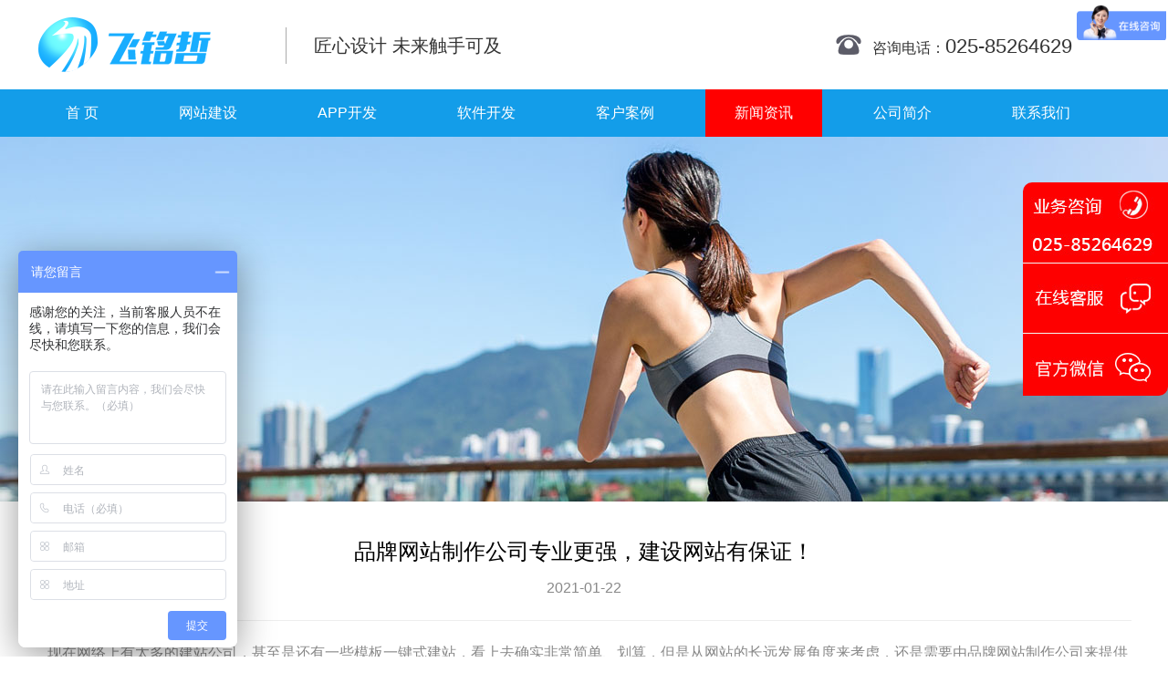

--- FILE ---
content_type: text/html;charset=utf-8
request_url: https://njwzjsw.com/news_article.php?cid=1000546&tid=29
body_size: 15466
content:
<!DOCTYPE HTML>
<html>
<meta http-equiv="Content-Type" content="text/html; charset=utf-8" />
<meta http-equiv="X-UA-Compatible" content="IE=edge,chrome=1"/>
<title>品牌网站制作公司专业更强，建设网站有保证！-南京网站制作-南京网站设计-南京小程序制作开发-百度竞价托管代运营-南京飞铭哲网络技术有限公司</title>
<meta name="keywords" content="南京网络公司,百度竞价托管代运营，南京seo优化,南京网站制作,南京网站设计,南京网站建设,南京关键词优化,南京小程序制作开发">
<meta name="description" content="总部位于南京的南京飞铭哲网络技术有限公司,有超过10年的历史,数千家客户,公司提供全方位的网页设计服务,业务包含南京网站建设,南京网页设计,南京网站制作，南京app制作，南京小程序制作开发,百度竞价托管运营等,是专业的南京网络公司.">
<link rel="stylesheet" type="text/css" href="css/base.css" />
<link rel="stylesheet" type="text/css" href="css/animate.css" />
<link rel="stylesheet" type="text/css" href="css/common.css" />
<script>
	try {
		var urlhash = window.location.hash;
		if (!urlhash.match("fromapp"))
		{
			if ((navigator.userAgent.match(/(iPhone|iPod|Android|ios|iPad)/i)))
			{
				window.location="http://m.njwzjsw.com/m/index.php";
			}
		}
	}
	catch(err)
	{
	}
</script>

<!--[if lt IE 9]>
<scriptsrc="js/html5shiv.js"></script>
<![endif] 
-->

<script type="text/javascript" src="js/jquery-1.7.2.min.js"></script>
<script type="text/javascript" src="js/luara.js"></script>
<script type="text/javascript" src="js/html5shiv.js"></script>

<script>
	$(document).ready(function(){
		//导航
		$(".nav ul li").hover(function(){
			$(this).addClass("on").siblings("li").removeClass("on");
			$(this).find("ul.subNav").show().siblings("li").find("ul.subNav").hide();
		},function(){
			$(this).removeClass("on");
			$(this).find("ul.subNav").hide();
		});
		$("#weixins").mouseover(function(){
			$(".weixin").animate({right:"0px"});
		});
		$("#weixins").mouseout(function(){
			$(".weixin").animate({right:"-159px"});
		});
	});
</script>
<body id="home">
	<div class="flat"><a href="tencent://message/?uin=1140152937&Site=www.njwzjsw.com&Menu=yes" style="display:block;width:100%;height:80px;margin-top:90px;">&nbsp;</a>
		<a href="javascript:void(0)" id="weixins" style="display:block;width:100%;height:80px;margin-top:0px;">&nbsp;</a>
	</div>
	<div class="weixin" style="position:fixed; right:-159px; top:434px; width:159px; z-index:99999"><img src="images/weixin.jpg" width="159" /></div>
	<div class="wrap">
		<!--头部 开始-->
		<div class="header">
			<h1 class="logo" style="margin:0px;"><a target="_blank" href="#">南京网站制作|南京网站制作公司|南京网站设计|南京网站设计公司-飞铭哲网络</a><span>匠心设计 未来触手可及</span></h1>
			<p class="tel">
				<span style="font-size: 16px;">咨询电话：</span><strong>025-85264629</strong>

			</p>
		</div>
		<!--头部 结束-->
		<!--导航 开始-->
		<div class="nav">
			<ul>                                                                      
				<li  ><a href="index.php">首 页</a></li>
				<li  ><a href="wzjs.php">网站建设</a></li>
				<li  ><a href="app.php">APP开发</a></li>
				<li  ><a href="rjkf.php">软件开发</a></li>
				<li  ><a href="case.php">客户案例</a></li>
				<li class="cur" ><a href="news.php">新闻资讯</a></li>
				<li  ><a href="about.php">公司简介</a></li>
				<li  ><a href="contact.php">联系我们</a></li>
			</ul>
		</div>
	<!--导航 结束--><style>
.tit{
	float:left;
	width:100%;
	text-align: center;
	font-size:24px;
	line-height: 30px;
	padding-top:20px;
	padding-bottom:10px;
}
.dte{
	float:left;
	width:100%;
	text-align: center;
	font-size:16px;
	line-height: 30px;
	padding-bottom:20px;
	color:#888;
}
.cmt{
	float:left;
	width:100%;
	text-align: left;
	font-size:16px;
	line-height: 30px;
	padding:20px 0px;
	color:#888;
	border-top:1px solid #eee;
}
.cmt p{
	font-size:16px;
}
.cmt a{
	color:#888;
}
</style>
<!--banner 开始-->
<div class="banner wow fadeInUp animated" style="background:url(sbanner5.jpg) center no-repeat; height:400px;"></div>
<!--banner 结束-->
<!--主体部分 开始-->
<div class="main" style="margin:0 0 28px; width:100%;">
	<div class="menu wow fadeInUp animated" style="display: none;">

		<a href="news.php?tid=24" class="wow bounceInLeft animated ">行业动态</a><a href="news.php?tid=25" class="wow bounceInLeft animated ">网络知识</a><a href="news.php?tid=23" class="wow bounceInLeft animated ">常见问题</a>
	</div>
	<div class="case" style="width:1200px;padding:20px 0px;font-size:16px;line-height:32px;margin:auto;">
		<div class="tit">品牌网站制作公司专业更强，建设网站有保证！</div><div class="dte">2021-01-22</div><div class="cmt">&nbsp; &nbsp;现在网络上有太多的建站公司，甚至是还有一些模板一键式建站，看上去确实非常简单、划算，但是从网站的长远发展角度来考虑，还是需要由<a target="_blank" href="http://www.njwzjsw.com/">品牌网站制作</a>公司来提供服务。这样的公司专业性有保障，建站稳定、符合需要，又可以保证提供良好的售后服务，与之合作自然也能够让我们更加放心。<br />
&nbsp; &nbsp;专业团队打造完善网站系统<br />
&nbsp; &nbsp;网络环境比较复杂，如果随意建站可能会导致很多漏洞产生，也不利于后续的推广。所以我们需要专业的团队来打造网站系统，不光是需要建站，同样也要完善网站的整体规划。<a target="_blank" href="http://www.njwzjsw.com/">品牌网站制作</a>公司需要具有前瞻性，这样才能够保证非常不错的建站效果，而且也 能够有利于后续的SEO优化，可以保持比较靠前的网站排名。<br />
&nbsp; &nbsp;经验丰富，快速解决各种问题<br />
&nbsp; &nbsp;建站过程中确实会遇到各种各样的问题，而且可能网站上线之前还需要有很多细节方面的调试。所以我们更需要专业公司提供服务，正规公司的团队经验丰富，技术水平更高，同样也能够帮助我们快速解决不同的问题。即便是后续网站有其他方面的问题，也能够第一时间处理。<br />
&nbsp; &nbsp;提供长期服务，确保网站运营<br />
&nbsp; &nbsp;<a target="_blank" href="http://www.njwzjsw.com/">品牌网站制作</a>公司都是可以提供长期服务，这样能够保证我们的网站拥有更好的售后。一旦网站真的需要升级、拓展，对方对源代码更加熟悉，自然也可以快速按照我们的需要来完成各色建设。能够保证网站有比较良好的推广效果，更有利于长期运营。<br />
<div>
	<br />
</div></div>
	</div>
</div>
<!--主体部分 结束-->

<!--底部 开始-->
<!--<div class="footimg"></div>-->
<div class="footer wow fadeInUp animated">
	<div class="foot">
		<div class="link" style="display:none">
			<!--<span><em class="lbg"></em>010-56185911 &nbsp; &nbsp;56185901<em class="rbg"></em></span>-->
			<a class="phone" href="javascript:void(0)" title="手机官网"><img src="http://www.wangluo.net.cn/images/upload/code.jpg" /></a>
			<a class="chat" href="javascript:void(0)" title="官方微信"><img src="http://www.wangluo.net.cn/images/upload/code.jpg" /></a>
		</div>
		<div class="frlinka">
			<p style="color:#fff;">友情链接：</p>
			<a class="linka" href="http://www.aomeiqm.com/" target="_blank">南京气模</a><a class="linka" href="http://www.yzdxzkw.cn" target="_blank">扬州大学自考招生网</a><a class="linka" href="http://www.amysci.com" target="_blank">ALD前驱体</a><a class="linka" href="http://www.chjzk.cn" target="_blank">北仪优成直联泵</a><a class="linka" href="http://www.njwzjsw.com/" target="_blank">南京网站设计</a><a class="linka" href="http://www.njwzjsw.com/" target="_blank">南京网页设计</a><a class="linka" href="http://www.njwzjsw.com/" target="_blank">南京软件开发</a><a class="linka" href="http://www.njwzjsw.com/" target="_blank">南京app开发</a><a class="linka" href="http://www.njwzjsw.com/" target="_blank">南京网站建设</a><a class="linka" href="http://www.njyq.com.cn/" target="_blank">催化剂装卸</a><a class="linka" href="http://www.btoe.cn/" target="_blank">免费CRM</a><a class="linka" href="https://www.1m.net/" target="_blank">香港网站空间</a><a class="linka" href="http://www.amysci.com" target="_blank">MLD前驱体</a><a class="linka" href="http://www.gz898.com" target="_blank">广州做网站</a><a class="linka" href="http://www.x-sure.com" target="_blank">上海网站建设</a><a class="linka" href="https://www.jdcom.cn" target="_blank">北京网站建设</a><a class="linka" href="http://www.njhxmf.cn" target="_blank">南京pvc地板打蜡</a><a class="linka" href="http://www.njhxmf.cn" target="_blank">南京地板打蜡</a>		</div>
		<div style="clear:both;"></div>
	</div>		
</div>
<div class="copy wow fadeInUp animated">
	<div class="txt">
		<em>©2003－2021 南京飞铭哲网络技术有限公司（http://www.njwzjsw.com） <a href="http://beian.miit.gov.cn/" target="_blank" style="color:#fff;"><span>苏ICP备10004221号-1</span></a> 
		</em>
		&nbsp;&nbsp;&nbsp;&nbsp;业务咨询025-85264629 QQ:1140152937 <a target="_blank" href="http://www.beian.gov.cn/portal/registerSystemInfo?recordcode=32010402000478"><img src="gatb.png" border="0"/><span style="color:#ffffff"> 苏公网安备32010402000478号 </a><script src="http://s11.cnzz.com/stat.php?id=2087026&web_id=2087026&show=pic" language="JavaScript"></script> <script type="text/javascript" src="//js.users.51.la/21133515.js"></script>
		</div>
	</div>
	<!--底部 结束-->	
</div>

<link rel="stylesheet" type="text/css" href="skin/default/css/top.css" />
<script type="text/javascript" src="skin/default/js/top.js"></script>
<script src="js/wow.min.js"></script><script>
	if (!(/msie [6|7|8|9]/i.test(navigator.userAgent))){
		new WOW().init();
	};
</script>

<div style="display: none;">
	<dl><dd><a href="news_article.php?cid=1000748&tid=29">南京网站建设公司建议2026年还需要做制作企业官网的</a></dd><dt></dt></dl><dl><dd><a href="news_article.php?cid=1000746&tid=29">南京网站设计公司建议网站备份对应企业网站建设的安全性和完整性很重要</a></dd><dt></dt></dl><dl><dd><a href="news_article.php?cid=1000745&tid=29">南京网站设计公司建议客户怎么制作网站才能吸引客户</a></dd><dt></dt></dl><dl><dd><a href="news_article.php?cid=1000744&tid=29">南京网站建设公司建议环保网站建设——主要有以下功能特点</a></dd><dt></dt></dl><dl><dd><a href="news_article.php?cid=1000743&tid=29">南京小程序开发公司告诉你小程序电商需要有哪些准备？</a></dd><dt></dt></dl><dl><dd><a href="news_article.php?cid=1000741&tid=29">南京小程序开发专业开发公司开发的健康助手小程序，全天候的健康管家</a></dd><dt></dt></dl><dl><dd><a href="news_article.php?cid=1000737&tid=29">企业外贸网站为什么没有订单？</a></dd><dt></dt></dl><dl><dd><a href="news_article.php?cid=1000733&tid=29">南京网站建设公司制作网站的五大误区及如何避免？</a></dd><dt></dt></dl><dl><dd><a href="news_article.php?cid=1000732&tid=29">如何选择和判断南京网站建设公司是否专业？</a></dd><dt></dt></dl><dl><dd><a href="news_article.php?cid=1000731&tid=29">南京网站制作公司制作的企业官网售后范围应该包含哪些？</a></dd><dt></dt></dl><dl><dd><a href="news_article.php?cid=1000730&tid=29">南京网站设计开发成为企业数字化转型的优选路径</a></dd><dt></dt></dl><dl><dd><a href="news_article.php?cid=1000729&tid=29">南京网站建设公司已成为企业互联网发展的合作伙伴</a></dd><dt></dt></dl><dl><dd><a href="news_article.php?cid=1000728&tid=29">定制设计网站与深度网站策划的区别</a></dd><dt></dt></dl><dl><dd><a href="news_article.php?cid=1000726&tid=29">从园林灵感至智能技术，南京网站制作公司是怎么做到的</a></dd><dt></dt></dl><dl><dd><a href="news_article.php?cid=1000725&tid=29">南京网站设计公司谈传统模版建设网站的优缺点</a></dd><dt></dt></dl><dl><dd><a href="news_article.php?cid=1000724&tid=29">南京网站设计公司谈下无代码建站的优点和缺点</a></dd><dt></dt></dl><dl><dd><a href="news_article.php?cid=1000721&tid=29">南京网站设计公司如何制作食品企业的网站</a></dd><dt></dt></dl><dl><dd><a href="news_article.php?cid=1000720&tid=29">南京网站建设公司如何解决市场背后的挑战与解决之道</a></dd><dt></dt></dl><dl><dd><a href="news_article.php?cid=1000719&tid=29">南京企业网站建设：如何在网络海洋中，让你的网站宣传出去</a></dd><dt></dt></dl><dl><dd><a href="news_article.php?cid=1000718&tid=29">南京网站设计公司应该如何让企业在互联网上宣传出彩</a></dd><dt></dt></dl><dl><dd><a href="news_article.php?cid=1000717&tid=29">南京网站制作公司如何建议企业搭建响应式网站</a></dd><dt></dt></dl><dl><dd><a href="news_article.php?cid=1000715&tid=29">企业网站制作需要南京网站建设公司维护的重要一环 - 网站定期维护</a></dd><dt></dt></dl><dl><dd><a href="news_article.php?cid=1000714&tid=29">南京网站制作设计公司准备打造企业数字化的核心竞争力</a></dd><dt></dt></dl><dl><dd><a href="news_article.php?cid=1000713&tid=29">定制高端网站设计和模板网站的制作有什么区别呢？</a></dd><dt></dt></dl><dl><dd><a href="news_article.php?cid=1000712&tid=29">南京网站设计公司建议企业赶快创建属于自己的网站</a></dd><dt></dt></dl><dl><dd><a href="news_article.php?cid=1000711&tid=29">诚信的南京网站建设公司能够为企业带来了诸多独特的优势</a></dd><dt></dt></dl><dl><dd><a href="news_article.php?cid=1000710&tid=29">南京网站制作是融合创意、设计、技术和用户体验的综合性艺术</a></dd><dt></dt></dl><dl><dd><a href="news_article.php?cid=1000709&tid=29">南京网站制作公司建议南京企业网站改版能构建多元化的营销体系，为长期发展注入新活力</a></dd><dt></dt></dl><dl><dd><a href="news_article.php?cid=1000708&tid=29">南京网站制作公司制作官网可以实现品牌的可持续发展和市场竞争力的提升</a></dd><dt></dt></dl><dl><dd><a href="news_article.php?cid=1000707&tid=29">南京网站制作公司制作网站承载着企业品牌形象、市场拓展、客户服务等多重功能</a></dd><dt></dt></dl><dl><dd><a href="news_article.php?cid=1000705&tid=29">南京网站设计公司对于南京网站建设的作用是哪些</a></dd><dt></dt></dl><dl><dd><a href="news_article.php?cid=1000704&tid=29">怎么样才能建设出令人印象深刻的企业高端网站</a></dd><dt></dt></dl><dl><dd><a href="news_article.php?cid=1000703&tid=29">南京网站建设公司制作网站中常见问题解答</a></dd><dt></dt></dl><dl><dd><a href="news_article.php?cid=1000702&tid=29">南京网站建设公司制作网站的过程既是一门技术，也是一门艺术</a></dd><dt></dt></dl><dl><dd><a href="news_article.php?cid=1000701&tid=29">南京网站制作公司专业网站开发是企业数字化转型的重要推动力量</a></dd><dt></dt></dl><dl><dd><a href="news_article.php?cid=1000700&tid=29">南京网站建设过程中需要根据企业的特点有针对性地制定方法</a></dd><dt></dt></dl><dl><dd><a href="news_article.php?cid=1000699&tid=29">南京网站建设公司作为互联网时代企业发展的前提，为企业网站建设发现贡献力量</a></dd><dt></dt></dl><dl><dd><a href="news_article.php?cid=1000696&tid=29">南京网站制作公司简述网站建设开发有几个方式</a></dd><dt></dt></dl><dl><dd><a href="news_article.php?cid=1000695&tid=29">南京专业的网站制作团队要具备什么样的条件？</a></dd><dt></dt></dl><dl><dd><a href="news_article.php?cid=1000693&tid=29">网站设计公司网站制作上的必备技巧不要错过</a></dd><dt></dt></dl><dl><dd><a href="news_article.php?cid=1000692&tid=29">企业形象如何在企业网站设计建设上体现出来</a></dd><dt></dt></dl><dl><dd><a href="news_article.php?cid=1000690&tid=29">南京网站制作公司建设网站常见问题解答</a></dd><dt></dt></dl><dl><dd><a href="news_article.php?cid=1000687&tid=29">专业的南京网站建设公司团队要具备什么样的条件？</a></dd><dt></dt></dl><dl><dd><a href="news_article.php?cid=1000684&tid=29">南京网站制作公司做网站开发周期不确定因素有很多</a></dd><dt></dt></dl><dl><dd><a href="news_article.php?cid=1000683&tid=29">大型机械设备行业的官网对网站制作公司的具体要求</a></dd><dt></dt></dl><dl><dd><a href="news_article.php?cid=1000679&tid=29">南京网站建设公司制作网站的几种方式</a></dd><dt></dt></dl><dl><dd><a href="news_article.php?cid=1000677&tid=29">南京网站制作有哪些值得借鉴的地方</a></dd><dt></dt></dl><dl><dd><a href="news_article.php?cid=1000676&tid=29">南京做网站公司进行网页设计方案中，哪些部分比较重要</a></dd><dt></dt></dl><dl><dd><a href="news_article.php?cid=1000675&tid=29">公司网站做大众风格还是简约风格</a></dd><dt></dt></dl><dl><dd><a href="news_article.php?cid=1000674&tid=29">南京网站制作公司关于网站设计界面主流是什么</a></dd><dt></dt></dl><dl><dd><a href="news_article.php?cid=1000673&tid=29">南京网站设计公司对于网站制作项目的态度是怎样的呢？</a></dd><dt></dt></dl><dl><dd><a href="news_article.php?cid=1000672&tid=29">专业南京网站制作团队具备什么条件</a></dd><dt></dt></dl><dl><dd><a href="news_article.php?cid=1000671&tid=29">南京企业网站建设3大类别是什么</a></dd><dt></dt></dl><dl><dd><a href="news_article.php?cid=1000670&tid=29">模板网站那么便宜，为什么企业都还是选择定制网站设计呢</a></dd><dt></dt></dl><dl><dd><a href="news_article.php?cid=1000669&tid=29">大家都喜爱的南京网站设计怎么表现的</a></dd><dt></dt></dl><dl><dd><a href="news_article.php?cid=1000665&tid=29">南京网站建设公司教您捆绑木马的杀毒技巧</a></dd><dt></dt></dl><dl><dd><a href="news_article.php?cid=1000664&tid=29">南京网站建设公司做网站设计规范要求是什么</a></dd><dt></dt></dl><dl><dd><a href="news_article.php?cid=1000663&tid=29">南京做网站公司四大网站设计理念分享</a></dd><dt></dt></dl><dl><dd><a href="news_article.php?cid=1000662&tid=29">h5南京网站建设设计解决方案</a></dd><dt></dt></dl><dl><dd><a href="news_article.php?cid=1000661&tid=29">南京网站建设——阐述网站效果的重要性</a></dd><dt></dt></dl><dl><dd><a href="news_article.php?cid=1000660&tid=29">南京响应式网站建设有什么特点</a></dd><dt></dt></dl><dl><dd><a href="news_article.php?cid=1000659&tid=29">现代企业为什么要做双语版的网站设计</a></dd><dt></dt></dl><dl><dd><a href="news_article.php?cid=1000658&tid=29">南京网站制作的类型有哪些</a></dd><dt></dt></dl><dl><dd><a href="news_article.php?cid=1000657&tid=29">南京网站建设需要注意哪些？如何才能更好地看到效果？</a></dd><dt></dt></dl><dl><dd><a href="news_article.php?cid=1000642&tid=29">怎样定义软件开发？</a></dd><dt></dt></dl><dl><dd><a href="news_article.php?cid=1000639&tid=29">网站制作公司汇总在高端网站基本建设流程中产生的一些特殊情况</a></dd><dt></dt></dl><dl><dd><a href="news_article.php?cid=1000630&tid=29">小程序开发公司哪家好？</a></dd><dt></dt></dl><dl><dd><a href="news_article.php?cid=1000626&tid=29">网站制作公司到底有无发展前途</a></dd><dt></dt></dl><dl><dd><a href="news_article.php?cid=1000616&tid=29">南京网站制做公司为何要求暴涨？</a></dd><dt></dt></dl><dl><dd><a href="news_article.php?cid=1000615&tid=29">怎样做百度搜索关键词提升？</a></dd><dt></dt></dl><dl><dd><a href="news_article.php?cid=1000613&tid=29">百度竞价推广与网络推广(SEO)的差别!</a></dd><dt></dt></dl><dl><dd><a href="news_article.php?cid=1000612&tid=29">网站seo优化有什么作用</a></dd><dt></dt></dl><dl><dd><a href="news_article.php?cid=1000611&tid=29">企业网站seo优化实例教程</a></dd><dt></dt></dl><dl><dd><a href="news_article.php?cid=1000610&tid=29">软件开发外包的优点，什么企业适合软件开发外包？</a></dd><dt></dt></dl><dl><dd><a href="news_article.php?cid=1000609&tid=29">软件开发的基本上费用估算，怎样降低软件开发成本费？</a></dd><dt></dt></dl><dl><dd><a href="news_article.php?cid=1000608&tid=29">有关小程序开发设计？</a></dd><dt></dt></dl><dl><dd><a href="news_article.php?cid=1000607&tid=29">南京网站建设报价差别为什么这么大？</a></dd><dt>南京网站建设报价差别为什么这么大？这个问题您应该有所了解的吧，针对不同的企业需要提供不同的真正有效的解决方案才是网站建设报价差距的真正原因。</dt></dl><dl><dd><a href="news_article.php?cid=1000606&tid=29">[SEO优化]网站的SEO优化关键点</a></dd><dt></dt></dl><dl><dd><a href="news_article.php?cid=1000605&tid=29">SEO优化市场前景</a></dd><dt></dt></dl><dl><dd><a href="news_article.php?cid=1000603&tid=29">小程序开发_小程序开发必须充分考虑难题详细介绍</a></dd><dt></dt></dl><dl><dd><a href="news_article.php?cid=1000602&tid=29">旅游小程序开发优点，旅游小程序开发作用</a></dd><dt></dt></dl><dl><dd><a href="news_article.php?cid=1000601&tid=29">标题</a></dd><dt></dt></dl><dl><dd><a href="news_article.php?cid=1000600&tid=29">技术专业网站建设服务-必须从营销推广型网站建设逐渐的好多个网站建设关键点</a></dd><dt></dt></dl><dl><dd><a href="news_article.php?cid=1000599&tid=29">网站优化时怎样提早防止网站优化过度难题？</a></dd><dt></dt></dl><dl><dd><a href="news_article.php?cid=1000598&tid=29">有关网站优化</a></dd><dt></dt></dl><dl><dd><a href="news_article.php?cid=1000597&tid=29">网站制作设计方案定制开发设计和网站模版的区别是啥?</a></dd><dt></dt></dl><dl><dd><a href="news_article.php?cid=1000596&tid=29">高端网站制做设计常见问题</a></dd><dt></dt></dl><dl><dd><a href="news_article.php?cid=1000595&tid=29">做网站公司建设网站一般有什么流程</a></dd><dt></dt></dl><dl><dd><a href="news_article.php?cid=1000594&tid=29">做网站的公司怎么找？</a></dd><dt></dt></dl><dl><dd><a href="news_article.php?cid=1000593&tid=29">如何选择技术专业优质的网站制作公司</a></dd><dt></dt></dl><dl><dd><a href="news_article.php?cid=1000591&tid=29">网站基本建设:技术专业的网站基本建设是那样的</a></dd><dt></dt></dl><dl><dd><a href="news_article.php?cid=1000589&tid=29">网站制做原则,步骤,网站制做认知能力</a></dd><dt></dt></dl><dl><dd><a href="news_article.php?cid=1000588&tid=29">微网站制作挑选靠谱的网站制作企业的优点</a></dd><dt></dt></dl><dl><dd><a href="news_article.php?cid=1000587&tid=29">南京网站优化如何进行内容更新效果好</a></dd><dt>南京网站优化肯定还是要关注搜索引擎的联系，现在网络上有很多管理员工具，我们日常都是需要用起来的。如果想要提升网站排名，那么提交一些链接也是尤为重要的</dt></dl><dl><dd><a href="news_article.php?cid=1000586&tid=29">南京网站制作公司怎样才可以反映网址特色</a></dd><dt></dt></dl><dl><dd><a href="news_article.php?cid=1000585&tid=29">企业网站建设必须留意什么难题?这种难题南京网站建设公司万不容忽视</a></dd><dt>南京网站建设公司要掌握并确立顾客的规定全部的南京网站建设公司,全是要提早与顾客沟通交流好她们的要求,那样有益于将企业网站建设工作中搞好,让顾客更为令人满意</dt></dl><dl><dd><a href="news_article.php?cid=1000584&tid=29">如何选择小程序开发公司？-南京小程序制做</a></dd><dt>小程序是一个综合性报价的新项目，包括各种各样新项目花费在里面，因此 许多 一次性收费标准的小程序开发公司是不科学的</dt></dl><dl><dd><a href="news_article.php?cid=1000583&tid=29">南京市网站基本建设哪一家划算？网站该如何制作?</a></dd><dt></dt></dl><dl><dd><a href="news_article.php?cid=1000582&tid=29">南京网站优化做好系统工作更有保障</a></dd><dt>要保证南京网站优化的效果，那么页面优化也是非常重要的。要考虑到目录、导航页面设计的合理性和可用性。而且也要保证好页面呈现出的效果符合我们的需要，适当有一定的推送界面，这样能够保证站内优化效果，也可以提升站内的基础点击率。</dt></dl><dl><dd><a href="news_article.php?cid=1000581&tid=29">南京微信开发前要做好哪些工作</a></dd><dt>南京微信开发其实涉及到了很多方面的内容，而且小程序也要保证可用性，这样才能够满足多数用户的需要，也有利于后续的推广和运营。</dt></dl><dl><dd><a href="news_article.php?cid=1000580&tid=29">南京微信开发选择正确开发商才是重点</a></dd><dt>每个南京微信开发公司的服务能力不同，但是专业公司必然会为我们提供良好的售后服务，这样一旦后续小程序需要升级，或者是出现一定的问题，对方也都可以及时进行处理，能够满足我们多方面的要求</dt></dl><dl><dd><a href="news_article.php?cid=1000579&tid=29">南京微信开发设计简单易懂很重要</a></dd><dt>南京微信开发一定要考虑到用户的使用体验，相信大家日常使用小程序的时候也不喜欢一些反复注册、填写信息，或者是功能都找不到的小程序。</dt></dl><dl><dd><a href="news_article.php?cid=1000578&tid=29">南京软件开发关注技术支持和测试结果更重要</a></dd><dt>南京软件开发只需要交给专业公司来完成即可，由专业团队来提供技术支持，确实更有利于我们的软件长期应用。但是软件的实用性和性能如何，更多还是要关注专业团队的技术支持，以及测试结果的情况。</dt></dl><dl><dd><a href="news_article.php?cid=1000576&tid=29">南京软件开发需要注意技术框架的选择</a></dd><dt>南京软件开发更为重要的就是技术框架的选择，因为技术支持不同，软件开发的效果以及后续维护等都是会受到影响的。</dt></dl><dl><dd><a href="news_article.php?cid=1000575&tid=29">南京软件开发要关注使用者的习惯</a></dd><dt>在进行南京软件开发的时候一定要避免过于标新立异的设计，虽然这样看上去我们的软件会与众不同，但是有一些过于“反人类”的设计，已经不符合多数人的操作习惯，这样的设计尽量不要出现在我们的软件中</dt></dl><dl><dd><a href="news_article.php?cid=1000574&tid=29">南京网页制作要功能完善，更要便于操作！</a></dd><dt>南京网页制作一方面要便于网友们操作，比如搜索界面、导航的呈现效果等，必须要让网友进入到其中可以直接找到自己需要的内容。</dt></dl><dl><dd><a href="news_article.php?cid=1000573&tid=29">南京网页制作符合目标群体需要更为关键</a></dd><dt>其实南京网页制作保证简洁大方即可，要点要突出，同样也需要有一些重点的推荐等。过于凌乱的页面其实会影响到视觉效果，简洁一些的页面设计更适合</dt></dl><dl><dd><a href="news_article.php?cid=1000572&tid=29">南京网页制作细节把关才能呈现完美效果</a></dd><dt>南京网页制作并不只是建设一个网页即可，还是需要有设计过程，而且网站的稳定性也是非常重要的。即便是与建站公司合作，也需要时刻沟通我们的需要，有不合适的地方及时调整，后续网站上限才能规避一些问题的产生</dt></dl><dl><dd><a href="news_article.php?cid=1000571&tid=29">南京做网站后期更新和推广同样重要</a></dd><dt>南京做网站也需要注意好内部调整，可能出现了一些死链，或者是功能出现问题等，都是需要及时调整的。建站时如果就有一些细节方面的问题，也要随时进行处理。只有保证了细节调整到位，才能真正保证网站的稳定运营效果。</dt></dl><dl><dd><a href="news_article.php?cid=1000570&tid=29">南京做网站准备工作做好建站才有保证</a></dd><dt>南京做网站越来越简单，很多专业公司都是可以提供网络平台服务，这样建站至少是不用花费太多的时间，交给专业团队来处理即可。</dt></dl><dl><dd><a href="news_article.php?cid=1000569&tid=29">新手南京做网站保证稳定性和优化效果更重要</a></dd><dt>南京做网站确实可以直接联系上专业公司，制作网站相对方便，也能够保证良好的呈现效果。不过新手做网站除了要保证好网站的建设效果外，同样也要特别注意好网站稳定性和优化效果的情况。</dt></dl><dl><dd><a href="news_article.php?cid=1000568&tid=29">南京小程序开发的重点环节你都知道吗</a></dd><dt>南京小程序开发对任何一个商家来讲都是尤为重要的，而且这样的小程序我们真的会一直使用下去，也会招揽很多的关注者和用户，是非常有利于公司发展的。</dt></dl><dl><dd><a href="news_article.php?cid=1000567&tid=29">南京小程序开发公司选择要关注其售后</a></dd><dt>其实在小程序开发的过程中，对方也是会不断进行调试的。在小程序上线之前一定会解决掉细节方面的问题，但是因为应用环境的不断改变，南京小程序开发工作完成后，可能也需要进行小程序的升级，或者我们有其他方面的一些功能拓展要求</dt></dl><dl><dd><a href="news_article.php?cid=1000565&tid=29">南京小程序开发关注细节才能真的成功</a></dd><dt>想要保证南京小程序开发没有任何问题，其实还是需要由专业的团队来完成研发，因为现在小程序的环境也在不断改变。虽然有很多端口都可以接入小程序，但是有些技术层面的问题，并非是非专业人员就可以解决的。</dt></dl><dl><dd><a href="news_article.php?cid=1000564&tid=29">南京网站设计营销型网站要有互动功能</a></dd><dt>可能很多人都觉得南京网站设计只要是保证将我们的商品展示出去，确定产品有优势，有具体价格，方便对方下单即可。但实际上多数网友进入到站点之后，可能会对我们的产品或者是服务存在一定的疑虑，都是需要与客服人员来进行沟通的</dt></dl><dl><dd><a href="news_article.php?cid=1000563&tid=29">南京网站设计注意要点，呈现效果会更好！</a></dd><dt>南京网站设计是需要保证实用性，但是也要考虑抓住网友的眼球。不管我们是需要在网络平台上进行销售，还是宣传，页面的呈现效果都是给网友留下第一印象的重点。</dt></dl><dl><dd><a href="news_article.php?cid=1000562&tid=29">南京网站设计保证方便应用更为重要</a></dd><dt>南京网站设计确实要考虑到我们的实际需求，而且网站面对的受众群体不同，板块和页面设计都是会有非常大的差异性。看似网站设计是一些技术层面的工作，但是同样也要考虑到视觉呈现效果</dt></dl><dl><dd><a href="news_article.php?cid=1000561&tid=29">南京网络公司怎么看专业性？如何选择？</a></dd><dt>南京网络公司肯定也会为我们提供良好的售后服务，如果出现了任何的问题，对方都是会为我们第一时间解决。所以我们选择这类公司的时候不光是要看收费，也要看对方的售后服务情况如何</dt></dl><dl><dd><a href="news_article.php?cid=1000560&tid=29">南京网络公司哪家好？性价比更高？</a></dd><dt>因为南京网络公司提供的服务项目不同，所以对方的收费肯定也会有一定的差异性。我们合作之前还是要先了解好对方都是如何来收费的，可以先通过网络来进行服务项目方面的衡量，这样就可以让我们挑选到比较适合的公司合作，费用上也可以节省一些。</dt></dl><dl><dd><a href="news_article.php?cid=1000559&tid=29">选择南京网络公司也要看成功案例的情况</a></dd><dt>现在南京网络公司真的非常多，而且有不少公司都是可以提供网络在线建站服务的，这样足不出户也可以和专业公司合作，后续有调整的内容也可以直接通过对方的平台来进行沟通。</dt></dl><dl><dd><a href="news_article.php?cid=1000558&tid=29">南京网站建设费用不同，专业公司才是首选！</a></dd><dt>面对众多南京网站建设公司和网络平台，可能很多人也不知道什么类型的公司是值得选择的。确实如果建站的费用优惠一些，至少前期的网站投资我们可以节省一些。但是大家要特别注意各个公司的收费标准和业务能力都是不同的，我们尽量还是要挑选到专业公司合作，保证建站不出现问题才能够满足我们的需要。</dt></dl><dl><dd><a href="news_article.php?cid=1000557&tid=29">如何进行南京网站建设更有利于后续的优化</a></dd><dt>现在网络上有很多建站公司，甚至是一分钟就可以直接用模板建站，这样看上去好像很容易，但实际上不利于网站的长期发展。至少是南京网站建设要保证是定制网站，代码都是没有问题的，不然后续的网站使用是很容易出现问题的。我们要根据自己的需要来定制网站，功能、页面都符合我们的需要才是更加重要的。</dt></dl><dl><dd><a href="news_article.php?cid=1000556&tid=29">掌握南京网站建设精髓，更有利于网站发展！</a></dd><dt>现在的网站真的非常多，如果我们想要在网络上有良好的推广、宣传效果，那么南京网站建设就要特别注意好进行细节方面的处理。其实除了要找到一个可靠的公司来合作外，同样也需要注意细节方面的处理。掌握了建站的精髓，更有利于网站的长期发展。</dt></dl><dl><dd><a href="news_article.php?cid=1000555&tid=29">南京网站制作基础步骤及注意事项</a></dd><dt>因为南京网站制作涉及到了很多方面的技术支持，所以我们还是要挑选到正规公司来合作，而且对方也要为我们提供良好的售后服务才行。由专业平台来帮助我们完成基础的建站，稳定性有保障，也可以在后续升级、调试时由对方来继续处理。</dt></dl><dl><dd><a href="news_article.php?cid=1000554&tid=29">南京网站制作要考虑移动端页面呈现效果</a></dd><dt>现在想要完成南京网站制作非常简单，有很多专业平台都可以为我们提供定制网站的服务。但是在制作网站的过程中，一定要考虑到移动端页面的呈现效果。现在很多人都是直接用手机或者是平板上网，并不只是局限于用PC端。所以网站到底能够达到一个什么样的呈现效果，大家是要全面考虑的。</dt></dl><dl><dd><a href="news_article.php?cid=1000553&tid=29">南京网站制作要点掌握好，网站才能更完善！</a></dd><dt>一开始进行南京网站制作就做好完善的计划，避免一些问题的产生。不管是个人网站还是企业的网站，基础的一些工作还是要做好的，而且定制网站之前我们就要明确好自己的需要。有一些制作网站的要点我们也是不能忽略掉的。 明确网站主题</dt></dl><dl><dd><a href="news_article.php?cid=1000552&tid=29">选择南京小程序商城公司要注意售后情况</a></dd><dt>一开始完成了小程序商城开发，肯定有一些细节是需要调整的，对方不可能只是为我们提供一定的模板之后就不再提供其他方面的服务。所以在合作之前就要确定好，对方是否可以提供良好的调整服务。一旦小程序商城有其他方面的问题，是需要由基数人员来进行后续调整才行</dt></dl><dl><dd><a href="news_article.php?cid=1000551&tid=29">与南京微信开发公司合作要关注方案设定</a></dd><dt>因为我免初期指定的方案并不一定能满足需要，所以与南京微信开发公司合作过程中，还是要沟通好，然后进行方案的修改。确定了方案和研发流程没有问题之后，就可以正常来进行软件的开发，也可以保证微信小程序的稳定应用。</dt></dl><dl><dd><a href="news_article.php?cid=1000550&tid=29">南京网站建设公司介绍企业建站的作用</a></dd><dt>毕竟很多行业还是需要与合作商多多交流，南京网站建设公司可以在建站时提供开发在线板块，这样更有利于后续的沟通。可以有内外部的信息交流板块，这样增加了客户的互动，也为我们未来合作提供了更多的可能性。</dt></dl><dl><dd><a href="news_article.php?cid=1000549&tid=29">为什么一定要选专业南京软件开发公司</a></dd><dt>而且南京软件开发公司都是会有明确的收费标准，我们可以先确定好自己的需要，然后由对方公司来报价。而且对方公司都会根据我们的需要来完成软件设定，功能不同，价格也会有一定的差异性，这样也能够为我们节省一定的费用。</dt></dl><dl><dd><a href="news_article.php?cid=1000548&tid=29">三点帮你选择优质南京小程序开发公司</a></dd><dt>因为小程序对技术要求比较高，而且微信也会定期进行一定的规则修改，所以如果对方公司的能力不足，或者是经验不够丰富，也会影响到小程序的研发。所以我们选择南京小程序开发公司，尽量确定公司成立时间，选择一家成立时间较长，又具有丰富经验的公司更重要。</dt></dl><dl><dd><a href="news_article.php?cid=1000547&tid=29">南京网站设计公司按照哪些标准收费</a></dd><dt>与南京网站设计公司合作还是需要签订合同，这样才能够保证符合我们的要求，而且相关费用也都要写明在合同中。还有对方的售后服务内容、额外收费项目、可能产生的费用情况等，这样有了正式合同，合作也可以让我们更加放心。</dt></dl><dl><dd><a href="news_article.php?cid=1000546&tid=29">品牌网站制作公司专业更强，建设网站有保证！</a></dd><dt>品牌网站制作公司都是可以提供长期服务，这样能够保证我们的网站拥有更好的售后。一旦网站真的需要升级、拓展，对方对源代码更加熟悉，自然也可以快速按照我们的需要来完成各色建设。能够保证网站有比较良好的推广效果，更有利于长期运营。</dt></dl><dl><dd><a href="news_article.php?cid=1000545&tid=29">南京高端网站制作公司如何突出网站特色</a></dd><dt>而这类网站建设不容易，南京高端网站制作公司就可以为我们提供良好的服务，这样定制网站也比较方便。但是如何才能够保证让我们的网站突出自己的特色呢？</dt></dl><dl><dd><a href="news_article.php?cid=1000544&tid=29">如何确定南京做网站公司是否为专业公司</a></dd><dt>网站建设看似简单，但如果没有技术支持，尤其是没有团队分工，这项工作会变得非常漫长，而且还会影响到一些网站的运营。所以很多公司要做网站，都会选择一个可靠的南京做网站公司。而且现在网络上也有很多类似的公司，价格优惠，也可以提供长期服务。但是我们如何判定这样的公司是专业的呢？</dt></dl><dl><dd><a href="news_article.php?cid=1000543&tid=29">如何确定南京优化推广公司是否有效果</a></dd><dt>南京优化推广公司肯定还是要做好日常的推广数据政策，必须要确定好每天的工作量，比如日常的更新频率，更新内容，以及外链的发布数量等。其实推广优化除非是SEM真的可以立竿见影，其他的SEO优化方式都是需要一定的过程，但是只要认证来做，那么SEO优化是可以维持一个长期的排名提升效果。</dt></dl><dl><dd><a href="news_article.php?cid=1000542&tid=29">南京软件定制开发公司提供更好隐私保护</a></dd><dt>与南京软件定制开发公司合作，一定要确定好对方是否可以提供源代码，代码是否可以保证好安全性，这样后续的应用也能够有保障。而且现在很多系统是存在漏洞的，如果直接使用模板，就非常容易导致一些恶意广告投入，或者是系统不稳定等问题的产生，这样的软件其实不利于后续的应用。</dt></dl><dl><dd><a href="news_article.php?cid=1000541&tid=29">选择专业南京小程序制作公司，更有利于小程序应用！</a></dd><dt>小程序开发效果如何，是否可以满足我们的需要，更多还是需要制作公司具有非常丰富的经验，而且也需要对该行业有明确的了解，如此才能够保证为我们提供更良好的服务。所以我们在选择南京小程序制作公司的时候，要注意好对方的成立时间、经验能力、团队技术等，这样才能挑选到合适的公司来合作。</dt></dl><dl><dd><a href="news_article.php?cid=1000539&tid=29">南京做网站公司多种服务更有利于网站建设</a></dd><dt>而选择南京做网站公司就非常关键，只有保证对方的技术能力，才能够保证更好的推广效果。而专业公司可以提供多方面的服务，建站有保障，也能符合我们的需要。</dt></dl><dl><dd><a href="news_article.php?cid=1000538&tid=29">定制南京小程序商城具有哪些方面的优势</a></dd><dt>南京小程序商城能够有效让我们收获微信中的大量受众，同样也能够让我们更方便进行小程序的应用。那么小程序商城有哪些方面的优势呢？</dt></dl><dl><dd><a href="news_article.php?cid=1000537&tid=29">南京微信开发要做好定期测试和调试</a></dd><dt>毕竟现在微信系统升级比较频繁，而且很多商家都在做南京微信开发，所以难免会有一些全新的政策。所以我们还是要做好后期测试，如果发现有一些功能、接口不能正常使用，是需要马上进行后台调整的</dt></dl><dl><dd><a href="news_article.php?cid=1000536&tid=29">南京网站建设企业更需要关注这三部分</a></dd><dt>南京网站建设建议还是选择定制网站，而且也要考虑到整体上的系统应用稳定性。因为网络上太多的建站模板其实是存在漏洞，或者是其他病毒、广告植入的，这样不利于SEO优化，网站后续也有可能会受到非常大的影响</dt></dl><dl><dd><a href="news_article.php?cid=1000535&tid=29">南京软件开发需要保证模块可扩展性</a></dd><dt>现在几乎所有商户都在研发符合自己需要的软件，南京软件开发只要能够由专业公司来进行运营和开发，还是可以保证软件的应用使用</dt></dl><dl><dd><a href="news_article.php?cid=1000534&tid=29">南京小程序开发过程中有哪些注意要点</a></dd><dt>各个行业基本上都涉猎了微信小程序，如果真的是想要保证良好的推广和应用效果，必然要在南京小程序开发上多下功夫。而且现在小程序的竞争压力也是比较大的，所以要想保证小程序的应用效果</dt></dl><dl><dd><a href="news_article.php?cid=1000533&tid=29">南京网站设计首页设计的几个关键技巧</a></dd><dt>所以南京网站设计是很关键的，必须要做好整体上的首页设计才行。下面这几个设计的技巧我们是不能忽略掉的。</dt></dl><dl><dd><a href="news_article.php?cid=1000531&tid=29">南京网站建设需要先考虑用户需求</a></dd><dt>南京网站建设必须要考虑到用户需要，如果没有做好用户分析，建站不符合消费者的需要，用户体验较差，不管如何推广也很难留住更多的网友</dt></dl><dl><dd><a href="news_article.php?cid=1000528&tid=29">南京app开发要关注安全性和交互性</a></dd><dt>现在移动市场发展要比任何端口都更快速，人人都要使用到APP，而且同类型的APP竞争压力也都是非常大的。而如果我们想要保证自己的APP能够保证良好的应用效果，那么南京app开发就显得尤为重要</dt></dl><dl><dd><a href="news_article.php?cid=1000527&tid=29">品牌网站制作需要让品牌印象更深刻</a></dd><dt>品牌网站制作对任何一个企业都非常重要，只要是正规品牌都有自己的官网，如果能够保证官网的呈现效果，那么后续的推广和展示也能够更加有保障。而各个品牌的优缺点不同，对网站的要求也会有一定的差异性。</dt></dl><dl><dd><a href="news_article.php?cid=1000526&tid=29">南京高端网站制作需要关注网站功能</a></dd><dt>南京高端网站制作前端是比较重要的，一定要有良好的设计样式，同样用户体验，以及网站的Java效果，不同技术的应用都是极为重要的</dt></dl><dl><dd><a href="news_article.php?cid=1000525&tid=29">南京做网站三大原则不能忽略</a></dd><dt>要保证南京做网站的效果，必然需要挑选到一个合适的公司来合作，这样技术方面有保障，网站功能也同样是有保障的。</dt></dl><dl><dd><a href="news_article.php?cid=1000524&tid=29">南京优化推广首先要做好基础优化</a></dd><dt>南京优化推广的目的还是为了能够有更多展示，流量其实也可以进行转化，任何一个网站如果没有浏览量，自然也不可能有良好的运营效果。</dt></dl><dl><dd><a href="news_article.php?cid=1000523&tid=29">南京软件定制开发优势明显，更有利于长期发展！</a></dd><dt>各色软件的应用还是比较重要的，而且很多企业也都比较关注网络上的基础运营和发展的，所以不少商家都会选择南京软件定制开发，这样软件的开发也是更加有保障的。而且定制软件有明显优势，也更有利于软件的长期发展。</dt></dl><dl><dd><a href="news_article.php?cid=1000521&tid=29">南京小程序制作如何才能抢占市场</a></dd><dt>小程序诞生之后发展势头一直都相当不错，各个行业几乎都涉猎于其中，不少商家也确实依靠着小程序赚到了一定的利润。</dt></dl></div>
</body>
<script>
var _hmt = _hmt || [];
(function() {
  var hm = document.createElement("script");
  hm.src = "https://hm.baidu.com/hm.js?c485a36f464ef52f78ab289872666113";
  var s = document.getElementsByTagName("script")[0]; 
  s.parentNode.insertBefore(hm, s);
})();
</script>
<script charset="UTF-8" id="LA_COLLECT" src="//sdk.51.la/js-sdk-pro.min.js"></script>
<script>LA.init({id:"L4BjISZP6ZjEj0aa",ck:"L4BjISZP6ZjEj0aa"})</script>
</html>

--- FILE ---
content_type: text/css
request_url: https://njwzjsw.com/css/base.css
body_size: 1051
content:
@charset "utf-8";
/* CSS Document */
html, body, div, p, ul, ol, li, dl, dt, dd, h1, h2, h3, h4, h5, h6, form, input, select, button, textarea, iframe, table, th, td, blockquote{ margin:0; padding:0; font-size:12px;}
body{ zoom:1; background:#ffffff; font-family:Arial,'微软雅黑'; *font-family:'微软雅黑';}
img{ border:0 none; vertical-align:middle;}
ul, ol, li{ list-style:none;}
h1, h2, h3, h4, h5, h6{ font-size:14px;}
body, input, select, button, textarea{ font-size:12px; font-family:Arial,'微软雅黑'; *font-family:'微软雅黑';}
table, tr, th, td{ border:0 none; vertical-align:middle; border-collapse:collapse;}
button{ cursor:pointer;}
i, em, cite, address{ font-style:normal;}
a{ text-decoration:none; outline:none; blr:expression(this.onFocus=this.blur());}
a:link{ text-decoration:none; cursor:pointer;}
a:hover, a:active{ text-decoration:none;}
a:focus{ outline:none;}
*:focus{ outline:none;}

button::-moz-focus-inner,
input[type="reset"]::-moz-focus-inner,
input[type="button"]::-moz-focus-inner,
input[type="submit"]::-moz-focus-inner,
input[type="file"]>input[type="button"]::-moz-focus-inner{ border:none;padding:0;}

--- FILE ---
content_type: text/css
request_url: https://njwzjsw.com/css/common.css
body_size: 5532
content:
@charset "utf-8";
/* CSS Document*/

.left{ float:left;}
.right{ float:right;}
.wrap{ width:100%; background:#fff; min-width:1200px; position:relative; overflow:hidden;}

/*头部样式*/
.header{ width:1200px; height:auto; overflow:hidden; margin:0 auto;}
.header h1.logo{ display:block; height:98px; font-weight:normal; overflow:hidden; float:left;}
.header h1.logo a{ display:block; width:245px; height:98px; background:url(../images/common/logo.png) no-repeat; text-indent:-999em; float:left;}
.header h1.logo span{ display:block; height:40px; line-height:40px; color:#333; font-size:20px; float:left; border-left:1px solid #ababab; padding-left:30px; margin:30px 0 0 28px;}
.header p.tel{ display:block; line-height:26px; color:#555; font-size:14px; background:url(../images/common/tel8.png) no-repeat; float:right; padding-left:40px; margin:38px 65px 0;}
.header p.tel em{ color:#ff4a00; }
.header p.tel span{ color:#333; font-size:16px;}
.header p.tel strong{ color:#333; font-size:22px; font-weight:normal;}
.flat{ position:fixed; right:0px; top:200px; background:url(../images/flat.jpg) no-repeat top center; width:159px; height:234px; z-index:99999; border-radius:10px 0px 10px 0px;}
/*导航样式*/
.nav{ width:100%; background:#139de9;}
.nav ul{ display:block; width:1200px; height:52px; margin:0 auto;}
.nav ul li{ display:block; height:52px; float:left; position:relative; margin:0 24px 0 0;}
.nav ul li a{ display:block; height:52px; line-height:52px; color:#fff; font-size:16px; text-align:center; padding:0 32px;
	transition:background 0.2s;
	-moz-transition:background 0.2s; /* Firefox 4 */
	-webkit-transition:background 0.2s; /* Safari and Chrome */
	-o-transition:background 0.2s; /* Opera */
}
.nav ul li a:hover,
.nav ul li.cur>a,
.nav ul li.on>a{ background:#ff0000;}

/*banner样式*/
.banner{ width:100%; height:400px; overflow:hidden;}
 
/*footer样式*/
.footimg{ width:100%; height:182px; background:url(../images/icons/foot_long.jpg) center top no-repeat;}
.footer{ background:#0080c6; padding:20px 0;}
.footer .foot{ width:1200px; margin:0 auto;}
.footer .foot .txt{ line-height:24px; color:#999999; font-size:14px; float:left;}
.footer .foot .txt em{ color:#f1f1f1;}
.footer .foot .link{ float:right; padding:6px 0 0;}
.footer .foot .link span{ display:block; height:48px; line-height:48px; color:#333; font-size:20px; border-radius:24px; padding:0 34px 0 80px; background:#fff url(../images/common/foot_tel.png) 24px center no-repeat; float:left; position:relative;}
.footer .foot .link span em{ display:none; *display:block; width:24px; height:48px; position:absolute; top:0;}
.footer .foot .link span em.lbg{ background:url(../images/icons/ftel_lbg.png) no-repeat; left:0;}
.footer .foot .link span em.rbg{ background:url(../images/icons/ftel_rbg.png) no-repeat; right:0;}
.footer .foot .link a{ display:block; width:48px; height:48px; float:left; position:relative;}
.footer .foot .link a.phone{ background:url(../images/common/foot_phone.png) no-repeat; margin:0 28px;}
.footer .foot .link a.chat{ background:url(../images/common/foot_chat.png) no-repeat;}
.footer .foot .link a img{ display:none; width:114px; height:114px; padding:12px 0 0; position:absolute; top:48px; left:50%; margin-left:-57px;}
.cnzz a{ color:#252525; }
.footer .foot .txt{ max-width:640px;}
.footer .foot .frlinka{ width:100%; line-height:24px; color:#DDDDDD; font-size:12px;}
.footer .foot .frlinka p{ font-size:16px;}
.footer .foot .frlinka em{ color:#f1f1f1;}
.footer .foot .frlinka a.linka{ color:#DDDDDD; margin-right:15px; display:inline-block }
.footer .foot .frlinka a.linka:hover{ color:#eee;}
.copy{ background:#00486f; margin:0px auto;}
.copy .txt{ width:1200px; margin:0px auto; color:#FFFFFF; line-height:32px; }
/*主体样式*/
.main{ width:1200px; height:auto; margin:0 auto; overflow:hidden;}
.main p.title{ width:100%; height:56px; line-height:56px; color:#2d2e2e; font-size:14px; text-indent:12px; margin-top:12px; background:url(../images/common/main_title_mark.png) left center no-repeat;}
.main p.title a{ color:#2d2e2e;}
.main p.title a:hover{ color:#0f95cd;}
.main p.title span{ color:#696969; padding:0 5px; font-size:13px;}
.main p.title strong{ color:#077ed0; font-size:18px; font-weight:normal;}

.main .attr{ margin:22px 0 28px;}
.main .attr h2{ display:block; height:48px; line-height:48px; color:#333; font-size:36px; text-align:center; font-weight:normal; padding:20px 0;}
.main .attr .article{ line-height:28px; color:#333333; font-size:15px; font-weight:normal; padding:20px 0;}
.main .attr .article *{ line-height:inherit; color:inherit; font-size:inherit;}
.main .attr .article img{ max-width:100%;}

/*左侧样式*/
.leftCon{ width:252px; height:auto; overflow:hidden; margin-left:28px; background:#fff;}
.leftCon ul.list{ display:block; overflow:hidden; margin:22px 18px 0;}
.leftCon ul.list li{ display:block; height:auto; overflow:hidden; *float:left; *width:100%; margin-bottom:12px;}
.leftCon ul.list li a{ display:block; height:30px; line-height:30px; color:#202020; font-size:15px; text-indent:30px; background:#ececec; border-radius:4px;
	transition:color,background 0.2s;
	-moz-transition:color,background 0.2s; /* Firefox 4 */
	-webkit-transition:color,background 0.2s; /* Safari and Chrome */
	-o-transition:color,background 0.2s; /* Opera */
}
.leftCon ul.list li a:hover,
.leftCon ul.list li.cur a{ color:#fff; background:#ff6600;}

.leftCon form.search{ display:block; overflow:hidden; padding:8px;}
.leftCon form.search input.txt{ display:block; width:189px; height:24px; line-height:24px; color:#999; font-size:14px; padding:0 10px; background:#fff; border:1px solid #ccc; border-right:0; float:left;}
.leftCon form.search input.btn{ display:block; width:26px; height:26px; text-indent:-999em; background:#00a0e4 url(../images/common/search_btn.png) 4px 4px no-repeat; border:0; cursor:pointer; float:left;}



.leftCon .newsBox{}
.leftCon .newsBox h2{ display:block; overflow:hidden; padding:10px 14px; border-bottom:1px solid #e6e6e6;}
.leftCon .newsBox h2 span{ display:block; height:16px; line-height:16px; color:#555; font-size:16px; font-weight:normal; padding-left:6px; border-left:3px solid #2ebaee; float:left;}
.leftCon .newsBox ul{ display:block; overflow:hidden; padding:10px 18px 10px 12px;}
.leftCon .newsBox ul li{ display:block; height:28px; line-height:28px; color:#555; font-size:13px; overflow:hidden; white-space:nowrap; text-overflow:ellipsis; background:url(../images/common/news_list_bg.png) 4px -32px no-repeat; padding-left:16px;}
.leftCon .newsBox ul li a{ color:#555;
	transition:color 0.2s;
	-moz-transition:color 0.2s; /* Firefox 4 */
	-webkit-transition:color 0.2s; /* Safari and Chrome */
	-o-transition:color 0.2s; /* Opera */
}
.leftCon .newsBox ul li a:hover{ color:#2ebaee;}



/*右侧样式*/
.rightCon{ width:920px; height:auto; overflow:hidden; min-height:480px; background:#fff;}

/*内容样式*/
.rightCon .attr{ border-left:1px solid #c4c4c4; padding:0 20px;}
.rightCon .attr h3{ display:block; line-height:32px; color:#333333; font-size:20px; font-weight:normal; text-align:center; padding:8px 0 16px;}
.rightCon .attr p.mark{ display:block; height:34px; line-height:34px; color:#9b9a9a; font-size:13px; text-align:center; background:#f7f7f7;}

.rightCon .change{ padding:8px; border-top:1px solid #e3e3e3;}
.rightCon .change p{ display:block; line-height:28px; color:#333333; font-size:15px;}
.rightCon .change p a{ color:#333;
	transition:color 0.2s;
	-moz-transition:color 0.2s; /* Firefox 4 */
	-webkit-transition:color 0.2s; /* Safari and Chrome */
	-o-transition:color 0.2s; /* Opera */
}
.rightCon .change p a:hover{ color:#009cff;}

/*页码样式*/
.pages{ text-align:center; padding:18px 0 54px; margin:3px;}
.pages a{ display:inline-block; *display:inline; *zoom:1; min-width:16px; height:34px; line-height:34px; color:#555; font-size:15px; text-align:center; background:#f9f9f9; padding:0 16px; border:1px solid #ddd; border-radius:3px; margin:0 5px;
	transition:color,background,border 0.4s;
	-moz-transition:color,background,border 0.4s; /* Firefox 4 */
	-webkit-transition:color,background,border 0.4s; /* Safari and Chrome */
	-o-transition:color,background,border 0.4s; /* Opera */
}
.pages a:active,
.pages a:hover{ color:#fff; background:#5aceff; border-color:#5aceff;}
.pages span.current{ display:inline-block; *display:inline; *zoom:1; min-width:16px; height:34px; line-height:34px; color:#fff; font-size:15px; text-align:center; background:#5aceff; padding:0 16px; border:1px solid #5aceff; border-radius:3px; cursor:default; margin:0 5px;}
.pages span.disabled{ display:inline-block; *display:inline; *zoom:1; min-width:16px; height:34px; line-height:34px; color:#555; font-size:15px; text-align:center; background:#ddd; padding:0 16px; border:1px solid #ddd; border-radius:3px; cursor:default; margin:0 5px;}

/*网站建设*/
.webMain .cate{ width:1200px; margin:46px auto;}
.webMain .cate ul{ display:block; overflow:hidden; margin:0 -14px;}
.webMain .cate ul li{ display:block; width:279px; float:left; border-radius:10px; overflow:hidden; margin:0 14px;
	transition:all 0.4s;
	-moz-transition:all 0.4s; /* Firefox 4 */
	-webkit-transition:all 0.4s; /* Safari and Chrome */
	-o-transition:all 0.4s; /* Opera */
}
.webMain .cate ul li{ *background:url(../images/icons/web_shadow1.png) center top no-repeat;}
.webMain .cate ul li.ct1{ background-color:#c0984e;}
.webMain .cate ul li.ct2{ background-color:#30a41f;}
.webMain .cate ul li.ct3{ background-color:#534fc2;}
.webMain .cate ul li.ct4{ background-color:#c43cb9;}
.webMain .cate ul li.ct1:hover{ background-color:#deba79;}
.webMain .cate ul li.ct2:hover{ background-color:#5dc54f;}
.webMain .cate ul li.ct3:hover{ background-color:#7d79e0;}
.webMain .cate ul li.ct4:hover{ background-color:#e169d8;}
.webMain .cate ul li em{ display:block; height:88px; line-height:44px; color:#fff; font-size:30px; font-weight:bold; text-align:center; padding:48px 0 54px;}
.webMain .cate ul li p{ display:block; height:72px; line-height:24px; color:#fff; padding:4px 14px; overflow:hidden; background:rgba(255,255,255,0.56);
	transition:all 0.4s;
	-moz-transition:all 0.4s; /* Firefox 4 */
	-webkit-transition:all 0.4s; /* Safari and Chrome */
	-o-transition:all 0.4s; /* Opera */
}
.webMain .cate ul li p{ *background:url(../images/icons/web_shadow2.png) center bottom no-repeat;}

.webMain .cate ul li.ct1 p{ color:#916508; *background-color:#f0e0c4;}
.webMain .cate ul li.ct2 p{ color:#067506; *background-color:#b8e5b2;}
.webMain .cate ul li.ct3 p{ color:#3e53aa; *background-color:#c6c4f1;}
.webMain .cate ul li.ct4 p{ color:#c227b6; *background-color:#f1bdee;}

.webMain ul.intro{ display:block; overflow:hidden; padding:0 0 52px;}
.webMain ul.intro li{ display:block; width:586px; *background:url(../images/icons/web_shadow4.png) center bottom no-repeat; background-color:#f8f8f8; overflow:hidden; margin:0 28px 26px 0; float:left; border-radius:10px;
	transition:background 0.4s;
	-moz-transition:background 0.4s; /* Firefox 4 */
	-webkit-transition:background 0.4s; /* Safari and Chrome */
	-o-transition:background 0.4s; /* Opera */
}
.webMain ul.intro li:hover{ background-color:#f0f0f0;}
.webMain ul.intro li em{ display:block; height:92px; line-height:92px; color:#fff; font-size:36px; font-weight:bold; text-align:center; padding:12px 0 0; *background:url(../images/icons/web_shadow3.png) center top no-repeat; background-color:#27a4df;}
.webMain ul.intro li .txt{ display:block; height:144px; line-height:36px; color:#999; font-size:15px; text-align:center; padding:0 36px; margin:58px 0 32px;}
.webMain ul.intro li a{ display:block; width:178px; height:44px; line-height:44px; color:#555; font-size:18px; text-align:center; border:1px solid #27a4df; border-radius:10px; margin:0 auto 26px; background:#fafafa;
	transition:color,background,border 0.4s;
	-moz-transition:color,background,border 0.4s; /* Firefox 4 */
	-webkit-transition:color,background,border 0.4s; /* Safari and Chrome */
	-o-transition:color,background,border 0.4s; /* Opera */
}
.webMain ul.intro li a:hover{ color:#fff; background:#a0c9dc; border-color:#a0c9dc;}
.webMain ul.intro li.rit{ margin:0 0 26px 0;}
.webMain ul.intro li.rit:hover{}
/*
.webMain ul.intro li.rit a{ background:#a3dbf5; border-color:#a3dbf5;}
.webMain ul.intro li.rit a:hover{ color:#fff; background:#5ec9fb; border-color:#54b6e4;}
*/

/*网站推广*/
.promMain{ width:100%; background:#f5f5f5;}
.promMain ul.list{ display:block; width:1200px; overflow:hidden; margin:28px auto; padding:24px;}
.promMain ul.list li{ display:block; width:374px; background:#fcfcfc; margin-right:39px; float:left;
	transition:all 0.4s;
	-moz-transition:all 0.4s; /* Firefox 4 */
	-webkit-transition:all 0.4s; /* Safari and Chrome */
	-o-transition:all 0.4s; /* Opera */
}
.promMain ul.list li.li3{ margin-right:0;}
.promMain ul.list li em{ display:block; height:134px; line-height:134px; color:#fff; font-size:34px; font-weight:bold; text-align:center;}
.promMain ul.list li.li1 em{ background:#e0a017;}
.promMain ul.list li.li2 em{ background:#546ac7;}
.promMain ul.list li.li3 em{ background:#be54c7;}
.promMain ul.list li:hover{ opacity:0.8; box-shadow:#d0d0d0 0 0 24px;}
.promMain ul.list li .txt{ line-height:24px; color:#555; font-size:14px; padding:14px 18px;
	transition:all 0.4s;
	-moz-transition:all 0.4s; /* Firefox 4 */
	-webkit-transition:all 0.4s; /* Safari and Chrome */
	-o-transition:all 0.4s; /* Opera */
}
.promMain ul.list li:hover .txt{ color:#333;}
.promMain ul.list li p{ color:#df9d0e; font-size:14px;}
.promMain ul.list li strong{ color:#df9d0e; font-size:18px;}
.promMain ul.list li span{ color:#ffae00;}

/*app开发*/
.appMain{ width:100%; background:#f6f6f6;}
.appMain ul.intro{ display:block; width:1200px; height:338px; margin:52px auto;}
.appMain ul.intro li{ display:block; width:264px; margin-left:48px; float:left;
	transition:opacity 0.4s;
	-moz-transition:opacity 0.4s; /* Firefox 4 */
	-webkit-transition:opacity 0.4s; /* Safari and Chrome */
	-o-transition:opacity 0.4s; /* Opera */
}
.appMain ul.intro li.fir{ margin-left:0;}
.appMain ul.intro li:hover{ opacity:0.8;}
.appMain ul.intro li img{ display:block; width:226px; height:226px; margin:0 auto;}
.appMain ul.intro li span{ display:block; height:68px; line-height:70px; color:#333; font-size:18px; text-align:center; overflow:hidden;}
.appMain ul.intro li p{ display:block; height:44px; line-height:22px; color:#666; font-size:14px; overflow:hidden;}

/*客户案例*/
.caseMain{ width:100%; background:#f5f5f5;}

.caseMain .cate{ background:#fff; padding:20px 0;}
.caseMain .cate p{ display:block; width:1188px; margin:0 auto; text-align:center; overflow:hidden;}
.caseMain .cate p label{ display:none; width:56px; height:32px; line-height:32px; color:#555; font-size:16px; text-align:center; float:left; padding:0 0 0 26px; margin-left:-82px; white-space:nowrap;}
.caseMain .cate p label.cat1{ background:url(../images/icons/cat1.png) left center no-repeat;}
.caseMain .cate p label.cat2{ background:url(../images/icons/cat2.png) left center no-repeat;}
.caseMain .cate p a{ display:inline-block; *display:inline; *zoom:1; width:152px; height:48px; line-height:48px; color:#fff; font-size:17px; text-align:center; margin:0 18px 0 0; border-radius:4px; padding:0 1px; background:#00a7f5;
	transition:all 0.4s;
	-moz-transition:all 0.4s; /* Firefox 4 */
	-webkit-transition:all 0.4s; /* Safari and Chrome */
	-o-transition:all 0.4s; /* Opera */
}
.caseMain .cate p a:hover,
.caseMain .cate p a.cur{ background:#246490;}

.caseMain .case{ display:block; width:1200px; overflow:hidden; margin:0 auto;}
.caseMain .case div.num{ display:block; height:46px; line-height:46px; color:#535353; font-size:15px; padding:8px 0 0;}
.caseMain .case div.num font{ color:#00a0e4; padding:0 4px;}
.caseMain .case div.num em{ display:block; float:right;}
.caseMain .case div.num em a{ color:#535353; padding:0 4px;
	transition:color 0.2s;
	-moz-transition:color 0.2s; /* Firefox 4 */
	-webkit-transition:color 0.2s; /* Safari and Chrome */
	-o-transition:color 0.2s; /* Opera */
}
.caseMain .case div.num em a:hover{ color:#009cff;}

.caseMain .case div.num form.search{ display:block; float:right; margin:8px 0 0 8px;}
.caseMain .case div.num form.search input.txt{ display:block; width:136px; height:24px; line-height:24px; color:#999; font-size:14px; padding:0 10px; background:#fff; border:1px solid #ccc; border-right:0; float:left;}
.caseMain .case div.num form.search input.btn{ display:block; width:26px; height:26px; text-indent:-999em; background:#00a0e4 url(../images/common/search_btn.png) 4px 4px no-repeat; border:0; cursor:pointer; float:left;}

.caseMain .case ul{ display:block; overflow:hidden; margin:0 -12px;}
.caseMain .case ul li{ display:block; width:384px; height:320px; background:#fff; float:left; margin:0 12px 30px; overflow:hidden; position:relative; z-index:1; *zoom:normal; *left:12px;
	transition:box-shadow 0.4s;
	-moz-transition:box-shadow 0.4s; /* Firefox 4 */
	-webkit-transition:box-shadow 0.4s; /* Safari and Chrome */
	-o-transition:box-shadow 0.4s; /* Opera */
}
.caseMain .case ul li:hover{ box-shadow:#888 0 0 24px;}
.caseMain .case ul li a.pic{ display:block; width:384px; height:240px; background:#535353; overflow:hidden; position:relative; margin:0 0 10px;}
.caseMain .case ul li a.pic img{ display:block; width:384px; height:240px;
	transition:all 0.8s;
	-moz-transition:all 0.8s; /* Firefox 4 */
	-webkit-transition:all 0.8s; /* Safari and Chrome */
	-o-transition:all 0.8s; /* Opera */
}
.caseMain .case ul li:hover a.pic img{ transform: scale(1.1);}
.caseMain .case ul li a.pic em{ display:none; width:384px; height:240px; background:rgba(0,0,0,0.6) url(../images/icons/go.png) center no-repeat; /*filter:Alpha(opacity=60);*/ position:absolute; left:0; top:0; z-index:9;}
.caseMain .case ul li a.pic em{ *background:url(../images/icons/shadow.png) repeat;}
/*
.caseMain .case ul li a.pic font{ display:none; width:384px; height:240px; line-height:240px; color:#ff6000; font-size:46px; text-align:center; position:absolute; left:0; top:0; z-index:99;}
*/
.caseMain .case ul li a.pic img.dot{ display:none; width:8px; height:8px; position:absolute; left:188px; top:116px; z-index:99;}
.caseMain .case ul li a.pic img.dot{ *padding:9px 15px; *background:url(../images/icons/go.png) center no-repeat; *left:173px; *top:107px;}
.caseMain .case ul li a.title{ display:block; min-width:50%; max-width:296px; height:30px; line-height:30px; color:#555; font-size:16px; float:left; padding-left:16px; overflow:hidden; white-space:nowrap; text-overflow:ellipsis;
	transition:color 0.4s;
	-moz-transition:color 0.4s; /* Firefox 4 */
	-webkit-transition:color 0.4s; /* Safari and Chrome */
	-o-transition:color 0.4s; /* Opera */
}
.caseMain .case ul li a.title:hover{ color:#ff6600;}
.caseMain .case ul li p{ display:block; width:296px; line-height:24px; color:#999; font-size:13px; float:left; padding:0 16px 16px; overflow:hidden;/* margin:0 0 16px;*/}
.caseMain .case ul li p em.eye{ display:block; background:url(../images/icons/index_eye.png) left 6px no-repeat; padding:0 16px; float:left; *background-position:left 8px; *height:24px;}
.caseMain .case ul li p span{}
.caseMain .case ul li a.phone{ display:block; width:34px; height:34px; background:url(../images/icons/index_phone.png) no-repeat; float:right; margin:14px 16px 0 0; padding:0;}
.caseMain .case ul li img.code{ display:none; width:114px; height:auto; position:absolute; right:66px; bottom:16px; z-index:9;}

/*案例内页*/
.caseInfo{ width:100%; background:#f6f3f3;}
.caseInfo .caseAd{ width:1100px; height:112px; margin:14px auto 0;}
.caseInfo .caseAd a{ display:block;}
.caseInfo .caseAd a img{ display:block; width:1100px; height:112px;}
.caseInfo .attr{ width:1100px; margin:14px auto 52px; background:#ebeaea;}
.caseInfo .attr h3{ display:block; height:42px; line-height:42px; color:#333; font-size:26px; font-weight:normal; text-align:center; padding:14px 0 0; background:#fff;}
.caseInfo .attr p.mark{ display:block; height:32px; line-height:32px; color:#555; font-size:14px; text-align:center; padding:0 0 14px; background:#fff;}
.caseInfo .attr p.mark em{ color:#354b7c; margin-right:0;}
.caseInfo .attr .article{ line-height:30px; color:#333; padding:80px 100px 52px;}
.caseInfo .attr .article img{ width:100% !important; height:auto !important; /*box-shadow:rgba(88,88,88,0.66) 0 0 8px;*/}

/*返回顶部*/
.backToTop{ display:none; width:16px; height:64px; line-height:16px; color:#fff; font-size:13px; text-align:center; background:#e50800 url(../images/common/top.png) center 9px no-repeat; padding:34px 10px 14px; border-radius:3px; position:fixed; _position:absolute; right:50%; bottom:76px; _bottom:"auto"; cursor:pointer; margin-right:-674px; z-index:99999;}

/*新闻资讯*/
.main .menu{ display:block; width:1200px; text-align:center; margin:0 auto; padding:32px 0 26px; overflow:hidden; border-bottom:1px solid #ececec;}
.main .menu a{ display:inline-block; width:120px; height:36px; line-height:36px; color:#555; font-size:16px; text-align:center; background:#ececec; border-radius:18px; margin:4px 18px 4px;
	transition:color,background 0.2s;
	-moz-transition:color,background 0.2s; /* Firefox 4 */
	-webkit-transition:color,background 0.2s; /* Safari and Chrome */
	-o-transition:color,background 0.2s; /* Opera */
}
.main .menu a:hover,
.main .menu a.cur{ color:#fff; background:#6fc0ff;}
.rightCon ul.newsList{ display:block; margin:0 0 28px 0;}
.rightCon ul.newsList li{ display:block; height:120px; overflow:hidden; border-bottom:1px solid #e3e3e3; padding:20px;
	transition:background 0.4s;
	-moz-transition:background 0.4s; /* Firefox 4 */
	-webkit-transition:background 0.4s; /* Safari and Chrome */
	-o-transition:background 0.4s; /* Opera */
	position:relative;
}
.rightCon ul.newsList li:hover{ background:#fbfbfb;}
.rightCon ul.newsList li img{ display:block; width:256px; height:144px; float:left; border:1px solid #ddd; margin-right:38px;}
.rightCon ul.newsList li .date{ font-size:14px; color:#C0C0C0; position:absolute; padding-top:10px; left:20px; top:20px; background:#fbfbfb; height:110px; width:100px; text-align:center}
.rightCon ul.newsList li .date > span{ display:block;}
.rightCon ul.newsList li .date > span.day{ font-size:60px;}
.rightCon ul.newsList li .tit-dic{ position:absolute; right:0px; top:20px; width:84%;}
.rightCon ul.newsList li a.title{ display:block; width:100%; height:34px; line-height:34px; color:#5c5c5c; font-size:20px; float:left; overflow:hidden; white-space:nowrap; text-overflow:ellipsis; margin-bottom:4px;
	transition:color,font-weight 0.4s;
	-moz-transition:color,font-weight 0.4s; /* Firefox 4 */
	-webkit-transition:color,font-weight 0.4s; /* Safari and Chrome */
	-o-transition:color,font-weight 0.4s; /* Opera */
}

.rightCon ul.newsList li a.title:hover{ color:#2ebaef;}
.rightCon ul.newsList li .txt{ display:block;  height:40px; line-height:22px; color:#949494; font-size:14px; overflow:hidden; float:left; width:100%;}
.rightCon ul.newsList li p.mark{ display:block; width:300px; height:22px; line-height:22px; color:#949494; font-size:13px; float:right; text-align:right; margin-right:2px;}
.rightCon ul.newsList li a.more{ display:block; width:90px; height:26px; line-height:26px; color:#fff; font-size:14px; text-align:center; background:#2ebaee; border-radius:5px; float:left; margin:8px 0 0;
	transition:color,background 0.4s;
	-moz-transition:color,background 0.4s; /* Firefox 4 */
	-webkit-transition:color,background 0.4s; /* Safari and Chrome */
	-o-transition:color,background 0.4s; /* Opera */
}
.rightCon ul.newsList li a.more:hover{ color:#fff; background:#0090c6;}

/*团队建设*/
.team{ background:#f5f5f5; padding:20px 0 86px;}
.team h2{ display:block; height:48px; line-height:48px; color:#333; font-size:36px; text-align:center; font-weight:normal; padding:20px 0;}
.team .pics{ width:1200px; margin:28px auto 0;}
.team .pics ul{ display:block; overflow:hidden; margin:0 -10px;}
.team .pics ul li{ display:block; width:224px; float:left; margin:0 10px 14px;}
.team .pics ul li img{ display:block; width:224px; height:188px; cursor:pointer;
	transition:all 0.8s;
	-moz-transition:all 0.8s; /* Firefox 4 */
	-webkit-transition:all 0.8s; /* Safari and Chrome */
	-o-transition:all 0.8s; /* Opera */
}
.team .pics ul li img:hover{ transform: scale(1.1);}

/*联系我们*/
.contact{ width:1000px; margin:18px auto 86px; overflow:hidden;}
.contact .txt{ width:486px; line-height:30px; color:#555; font-size:18px; float:left;}
.contact .txt h2{ display:block; height:104px; line-height:104px; color:#333; font-size:28px;}
.contact .txt h2 span{ color:#7b7b7b; font-size:14px; font-weight:normal; padding:0 14px;}
.contact .txt strong{ color:#444; font-size:20px; font-weight:normal;}
.contact .txt font{ color:#ff6600;}
.contact .txt em{ color:#b7b6b6; font-size:13px;}
.contact form.msg{ display:block; float:right; padding:164px 0 0;}
.contact form.msg p{ display:block; position:relative;}
.contact form.msg p label{ display:block; height:36px; line-height:36px; color:#a9a9a9; position:absolute; top:0; left:26px; cursor:pointer;}
.contact form.msg input.text{ display:block; width:320px; height:24px; line-height:24px; color:#333; padding:6px 26px 6px 94px; *background:url(../images/icons/msg_shadow1.png) no-repeat; background-color:#e8e8e8; border:0; border-radius:15px; margin:0 0 34px;}
.contact form.msg textarea{ display:block; width:388px; height:128px; line-height:28px; color:#a9a9a9; padding:6px 26px; *background:url(../images/icons/msg_shadow2.png) no-repeat; background-color:#e8e8e8; border:0; border-radius:15px; resize:none; margin:0 0 42px;}
.contact form.msg input.btn{ display:block; width:124px; height:36px; line-height:36px; color:#fff; font-size:16px; text-align:center; *background:url(../images/icons/msg_shadow3.png) no-repeat; background-color:#ff6600; border:0; border-radius:15px; cursor:pointer;
	transition:all 0.4s;
	-moz-transition:all 0.4s; /* Firefox 4 */
	-webkit-transition:all 0.4s; /* Safari and Chrome */
	-o-transition:all 0.4s; /* Opera */
}
.contact form.msg input.btn:hover{ opacity:0.8; *background-color:#ff8433;}

/*留言提示*/
.wshadow{ display:none; width:100%; height:100%; background:url(../images/icons/shadow.png) repeat; position:fixed; left:0; top:0; z-index:99998;}
.tips{ display:none; width:486px; background:#fff; box-shadow:#ccc 0 0 6px; border-radius:6px; overflow:hidden; position:fixed; left:50%; top:50%; margin:-154px 0 0 -243px; z-index:99999;}
.tips h2{ display:block; height:56px; line-height:56px; color:#fff; font-size:24px; font-weight:normal; text-align:center; background:#ff6600 url(../images/tips/right.png) 36px center no-repeat; overflow:hidden; position:relative;}
.wrong h2{ background-image:url(../images/tips/wrong.png);}
.tips h2 a{ display:block; width:42px; height:42px; float:right; background:url(../images/tips/close.png) no-repeat; position:absolute; right:7px; top:7px;}
.tips p{ display:block; line-height:28px; color:#ff6600; font-size:18px; text-align:center; padding:28px 0;}
.tips a.btn{ display:block; width:160px; height:42px; line-height:42px; color:#fff; font-size:24px; text-align:center; background:#ff6600; margin:0 auto 12px; border-radius:6px;
	transition:all 0.4s;
	-moz-transition:all 0.4s; /* Firefox 4 */
	-webkit-transition:all 0.4s; /* Safari and Chrome */
	-o-transition:all 0.4s; /* Opera */
}
.tips a.btn:hover{ opacity:0.8; *background-color:#ff8433;}













/**/


--- FILE ---
content_type: text/css
request_url: https://njwzjsw.com/skin/default/css/top.css
body_size: 1036
content:
@charset "utf-8";

/* quick_links */
.quick_links_wrap{ font-size:0;width:66px; position:fixed;right:100px;bottom:100px; z-index:9; -webkit-transition:width linear .4s; -moz-transition:width linear .4s; -ms-transition:width linear .4s; transition:width linear .4s; _position:absolute; _bottom:auto; _top:expression(documentElement.scrollTop+documentElement.clientHeight-this.offsetHeight-10);}
.quick_links_wrap.quick_links_min{ width:34px;}
.quick_links_wrap.quick_links_dockright{ margin-left:0; left:auto; right:4px;}
.quick_links_panel{ height:0; width:66px; overflow:hidden; position:absolute; left:0; bottom:0; -webkit-transition:all ease .4s; -moz-transition:all ease .4s; -ms-transition:all ease .4s; transition:all ease .4s;}
.quick_links_min .quick_links_panel{ height:0; width:32px;}
.quick_links_allow_gotop{ height:78px;}
.quick_links_min .quick_links_allow_gotop{ height:32px;}
.quick_links_min .quick_links_panel .toggle{ background-position:-160px -82px;}
:root .quick_links_min .quick_links_panel .toggle{ background-position:-160px -82px; -webkit-transform:rotate(-360deg); -moz-transform:rotate(-360deg); -ms-transform:rotate(-360deg); transform:rotate(-360deg);}
.quick_links{ width:64px; position:absolute; left:0; top:-77px; -webkit-transition:top ease .4s; -moz-transition:top ease .4s; -ms-transition:top ease .4s; transition:top ease .4s; box-shadow:0 0 4px rgba(0,0,0,.14);}
.quick_links_allow_gotop .quick_links, .quick_links_min .quick_links_allow_gotop .quick_links{ top:0;}
.quick_links_min .quick_links{ top:32px;}
.quick_links a{ display:block; border:1px solid #fff; border-bottom-color:#edecec; color:#4467a7; font-size:12px; margin:0; padding:8px 0; text-align:center;}
.quick_links a:hover, .quick_links a.current{ background-color:#4467a7; border-color:#4467a7; color:#fff;}
.quick_links a:hover i, .quick_links a.current i{ background-position:0 -220px;}
.quick_links .message{ background-position:-190px -182px;}
.quick_links a:hover .message, .quick_links a.current .message{ background-position:-190px -220px;}
.quick_links .cart{ background-position:-38px -182px;}
.quick_links a:hover .cart, .quick_links a.current .cart{ background-position:-38px -220px;}
.quick_links .view{ background-position:-76px -182px;}
.quick_links a:hover .view, .quick_links a.current .view{ background-position:-76px -220px;}
.quick_links .qa{ background-position:-114px -182px;}
.quick_links a:hover .qa, .quick_links a.current .qa{ background-position:-114px -220px;}
.quick_links .top{ background-position:-152px -182px;}
.quick_links_min .quick_links .top{ background-position:-180px -62px; height:20px; width:20px;}
.quick_links a:hover .top, .quick_links a.current .top{ background-position:-152px -220px;}
.quick_links_min .quick_links a:hover .top, .quick_links_min .quick_links a.current .top{ background-position:-180px -82px;}
.quick_links span{ display:block; cursor:pointer; padding-top:3px; height:1.5em; width:100%; overflow:hidden; word-break:break-all; word-wrap:break-word; text-overflow:ellipsis;}
.quick_links .num, .quick_links .num b,
.quick_links .num, .quick_links_pop .num{ background-position:-210px -82px; color:#fff; cursor:pointer; font:12px/18px Arial; margin-left:6px; padding:0 0 0 6px; vertical-align:middle;}
.quick_links .num{ margin:-40px 0 0; position:absolute; left:38px;}
.quick_links a:hover .num, .quick_links a.current .num{ background-position:-220px -82px;}
.quick_links a:hover .num b, .quick_links a.current .num b{ background-position:100% -122px;}

.quick_links_wrap{ width:60px; right:20px; bottom:30px;}
.quick_links_wrap .quick_links_panel,
.quick_links_wrap .quick_links_panel .quick_links{ width:60px;}
.quick_links_wrap .quick_links_panel .quick_links a.return_top{ width:60px; height:60px; padding:0; background:url(../img/fanhuidb.gif) center no-repeat; border:0;}
.quick_links_wrap .quick_links_panel .quick_links a.return_top i,
.quick_links_wrap .quick_links_panel .quick_links a.return_top span{ display:none !important;}






























/**/

--- FILE ---
content_type: text/javascript
request_url: https://njwzjsw.com/js/luara.js
body_size: 1128
content:
jQuery.fn.extend({luara:function(a){function s(){var a;switch(j){case"top":a=h;break;case"left":a=h*g;break;default:a=h}return a}function t(){var a=b.find("a").eq(0),c={};return c.width=a.width(),c.height=a.height(),c}function u(b){var b=b||a.speed||l/6;return b>l?b=l:l>b&&0>b&&(b=arguments.callee(-b)),b}function v(){q=setTimeout(function(){o++,e.eq(o-1).removeClass(n),o==g&&(o=0),r(),e.eq(o).addClass(n),v()},l)}var q,r,b=$(this).eq(0),c=$(this).find("ul").eq(0),d=c.find("li"),e=$(this).find("ol").eq(0).find("li"),f=b.find("a"),g=f.length,a=a||{},h=a.width||t().width,i=a.height||t().height,j=a.deriction||"",/*k="luara-"+j,*/k=""+j,l=(a.interval>0?a.interval:-a.interval)||3e3,m=u(),n=a.selected,o=0;b.width(h).height(i).addClass(k),c.width(s(j)).height(i),d.width(h).height(i),e.eq(0).addClass(n),function(){s=null,t=null,u=null}(),r=function(){switch(j){case"top":return function(){c.animate({top:-i*o+"px"},m)};case"left":return function(){c.animate({left:-h*o+"px"},m)};default:return function(){if(d.size()>1){d.fadeOut(m).eq(o).fadeIn(m*0.6);}}}}(),e.click(function(){e.eq(o).removeClass(n),o=e.index($(this)),$(this).addClass(n),r()}),b.mouseenter(function(){clearTimeout(q)}).mouseleave(function(){v()}),v()}});

--- FILE ---
content_type: text/javascript
request_url: https://njwzjsw.com/skin/default/js/top.js
body_size: 8434
content:
//ds.base


;(function(global, document, undefined){
	var 
	rblock = /\{([^\}]*)\}/g,
	ds = global.ds = {
		noop: function(){},
		//Object
		mix: function(target, source, cover){
			if(typeof source !== 'object'){
				cover = source;
				source = target;
				target = this;
			}
			for(var k in source){
				if(cover || target[k] === undefined){
					target[k] = source[k];
				}
			}
			return target;
		},
		//String
		mixStr: function(sStr){
			var args = Array.prototype.slice.call(arguments, 1);
			return String(sStr).replace(rblock, function(a, i){
				return args[i] != null ? args[i] : a;
			});
		},
		trim: function(str){
			return String(str).replace(/^\s*/, '').replace(/\s*$/, '');
		},
		//Number
		getRndNum: function(max, min){
			min = isFinite(min) ? min : 0;
			return Math.random() * ((isFinite(max) ? max : 1000) - min) + min;
		},
		//BOM
		scrollTo: (function(){
			var 
			duration = 480,
			view = $(global),
			setTop = function(top){ global.scrollTo(0, top);},
			fxEase = function(t){return (t*=2)<1?.5*t*t:.5*(1-(--t)*(t-2));};
			return function(top, callback){
				top = Math.max(0, ~~top);
				var 
				tMark = new Date(),
				currTop = view.scrollTop(),
				height = top - currTop,
				fx = function(){
					var tMap = new Date() - tMark;
					if(tMap >= duration){
						setTop(top);
						return (callback || ds.noop).call(ds, top);
					}
					setTop(currTop + height * fxEase(tMap/duration));
					setTimeout(fx, 16);
				};
				fx();
			};
		})(),
		//DOM
		loadScriptCache: {},
		loadScript: function(url, callback, args){
			var cache = this.loadScriptCache[url];
			if(!cache){
				cache = this.loadScriptCache[url] = {
					callbacks: [],
					url: url
				};

				var 
				firstScript = document.getElementsByTagName('script')[0],
				script = document.createElement('script');
				if(typeof args === 'object'){
					for(var k in args){
						script[k] = args[k];
					}
				}
				script.src = url;
				script.onload = script.onreadystatechange = 
				script.onerror = function(){
					if(/undefined|loaded|complete/.test(this.readyState)){
						script = script.onreadystatechange = 
						script.onload = script.onerror = null;
						cache.loaded = true;
						
						for(var i=0,len=cache.callbacks.length; i<len; i++){
							cache.callbacks[i].call(null, url);
						}
						cache.callbacks = [];
					}
				};
				firstScript.parentNode.insertBefore(script, firstScript);
			}

			if(!cache.loaded){
				if(typeof callback === 'function'){
					cache.callbacks.push(callback);
				}
			}
			else{
				(callback || ds.noop).call(null, url);
			}
			return this;
		},
		requestAnimationFrame: (function(){
			var handler = global.requestAnimationFrame || global.webkitRequestAnimationFrame || 
				global.mozRequestAnimationFrame || global.msRequestAnimationFrame || 
				global.oRequestAnimationFrame || function(callback){
					return global.setTimeout(callback, 1000 / 60);
				};
			return function(callback){
				return handler(callback);
			};
		})(),
		animate: (function(){
			var 
			easeOut = function(pos){ return (Math.pow((pos - 1), 3) + 1);};
			getCurrCSS = global.getComputedStyle ? function(elem, name){
				return global.getComputedStyle(elem, null)[name];
			} : function(elem, name){
				return elem.currentStyle[name];
			};
			return function(elem, name, to, duration, callback, easing){
				var 
				from = parseFloat(getCurrCSS(elem, name)) || 0,
				style = elem.style,
				tMark = new Date(),
				size = 0;
				function fx(){
					var elapsed = +new Date() - tMark;
					if(elapsed >= duration){
						style[name] = to + 'px';
						return (callback || ds.noop).call(elem);
					}
					style[name] = (from + size * easing(elapsed/duration)) + 'px';
					ds.requestAnimationFrame(fx);
				};
				to = parseFloat(to) || 0;
				duration = ~~duration || 200;
				easing = easing || easeOut;
				size = to - from;
				fx();
				return this;
			};
		})(),
		//Cookies
		getCookie: function(name){
			var ret = new RegExp('(?:^|[^;])' + name + '=([^;]+)').exec(document.cookie);
			return ret ? decodeURIComponent(ret[1]) : '';
		},
		setCookie: function(name, value, expir){
			var cookie = name + '=' + encodeURIComponent(value);
			if(expir !== void 0){
				var now = new Date();
				now.setDate(now.getDate() + ~~expir);
				cookie += '; expires=' + now.toGMTString();
			}
			document.cookie = cookie;
		},
		//Hacker
		transitionSupport: (function(){
			var 
			name = '',
			prefixs = ['', 'webkit', 'moz', 'ms', 'o'],
			docStyle = (document.documentElement || document.body).style;
			for(var i=0,len=prefixs.length; i<len; i++){
				name = prefixs[i] + (prefixs[i]!=='' ? 'Transition' : 'transition');
				if(name in docStyle){
					return {
						propName: name,
						prefix: prefixs[i]
					};
				}
			}
			return null;
		})(),
		isIE6: !-[1,] && !global.XMLHttpRequest
	};

})(this, document);


/**
* ds.tmpl.js
* create: 2013.01.10
* update: 2013.09.26
* admin@laoshu133.com
**/
;(function(global){var ds=global.ds||(global.ds={});var rarg1=/\$1/g,rgquote=/\\"/g,rbr=/([\r\n])/g,rchars=/(["\\])/g,rdbgstrich=/\\\\/g,rfuns=/<%\s*(\w+|.)([\s\S]*?)\s*%>/g,rbrhash={'10':'n','13':'r'},helpers={'=':{render:'__.push($1);'}};ds.tmpl=function(tmpl,data){var render=new Function('_data','var __=[];__.data=_data;'+'with(_data){__.push("'+tmpl.replace(rchars,'\\$1').replace(rfuns,function(a,key,body){body=body.replace(rbr,';').replace(rgquote,'"').replace(rdbgstrich,'\\');var helper=helpers[key],tmp=!helper?key+body:typeof helper.render==='function'?helper.render.call(ds,body,data):helper.render.replace(rarg1,body);return'");'+tmp+'__.push("';}).replace(rbr,function(a,b){return'\\'+(rbrhash[b.charCodeAt(0)]||b);})+'");}return __.join("");');return data?render.call(data,data):render;};ds.tmpl.helper=helpers;})(this);

/**
* jquery.mask.js
* create: 2012.12.04
* update: 2012.12.13
* admin@laoshu133.com
*/
;(function(global,document,$,undefined){var DOC=$(document),_noop=function(){},ds=global.ds||(global.ds={});var _uuid=0,_ops={id:null,anim:true,animDuration:320,zIndex:999,opacity:0.8,background:'#000',onshow:_noop,onhide:_noop,onclick:_noop},Mask=ds.Mask=function(ops){return this.init(ops);};Mask._cache={};Mask.prototype={constructor:Mask,init:function(ops){this.ops=ops=ops||{};$.each(_ops,function(k,val){typeof ops[k]==='undefined'&&(ops[k]=val);});var id=ops.id;if(typeof id!=='string'){id='ds_mask_'+(++_uuid);}this.id=id;if(Mask._cache[id]){var _mask=Mask._cache[id];_mask.ops=ops;return _mask;}Mask._cache[id]=this;return this;},_getElem:function(){var elem=this.elem,self=this;if(!elem){var ops=this.ops,css='border:0;margin:0;padding:0;height:100%;width:100%;left:0;top:0;opacity:0;';elem=this.elem=$(document.createElement('div'));elem.bind('click.jquery_mask',function(){self.ops.onclick.call(self);});elem[0].style.cssText=css+'display:none;position:fixed;background:'+ops.background+';z-index:'+ops.zIndex;if(!Mask.fixedPositionSupport()){elem[0].style.position='absolute';css+='position:absolute;filter:Alpha(opacity=0);';elem[0].innerHTML='<iframe src="javascript:false" frameborder="0" height="100%" width="100%" style="'+css+'z-index:1;"></iframe><div style="'+css+'background:#fff;z-index:9;"></div>';}elem[0].id=this.id;elem.appendTo('body');}return elem;},show:function(opacity){var self=this,ops=this.ops,elem=this._getElem();opacity=typeof opacity==='number'?opacity:ops.opacity;if(!Mask.fixedPositionSupport()){elem.css('height',DOC.height());}this.elem.css('background',ops.background).show();if(ops.anim){elem.stop().animate({opacity:opacity},ops.animDuration,function(){ops.onshow.call(self,opacity);});}else{elem.stop().css('opacity',opacity);ops.onshow.call(this,opacity);}return this;},hide:function(){var self=this,ops=this.ops,elem=this._getElem();if(ops.onhide.call(this)!==false){if(ops.anim){elem.stop().animate({opacity:0},ops.animDuration,function(){this.style.display='none';});}else{elem[0].style.display='none';}}return this;},destory:function(){if(this.elem){this.elem.remove();this.elem=null;}delete Mask._cache[this.id];}};Mask.fixedPositionSupport=function(){if(typeof $.support.fixedPosition==='boolean'){return $.support.fixedPosition;}var div,ret=false,body=document.body,css='border:0;margin:0;padding:0;position:fixed;left:0;top:20px;';if(body){div=document.createElement('div');div.style.cssText=css+'position:absolute;top:0;';div.innerHTML='<div style="'+css+'"></div>';body.insertBefore(div,body.firstChild);ret=$.support.fixedPosition=div.firstChild.offsetTop===20;body.removeChild(div);}return ret;};ds.mask=$.mask=function(opacity,background){var ops=typeof opacity==='object'?opacity:{opacity:opacity,background:background};ops.id='ds_global_mask';return new Mask(ops).show();};})(this,this.document,jQuery);

/**
* ds.dialog.js
* create: 2012.12.05
* update: 2012.12.14
* admin@laoshu133.com
*/
;(function(global,document,$,undefined){var view=$(global),DOC=$(document),ds=global.ds||(global.ds={});var _guid=0,_noop=function(){},_tmpl='<div class="ds_dialog_outer"><table class="ds_dialog_border"><tr><td class="ds_dialog_tl"></td><td class="ds_dialog_tc"></td><td class="ds_dialog_tr"></td></tr><tr><td class="ds_dialog_ml"></td><td class="ds_dialog_mc"><div class="ds_dialog_inner"><table class="ds_dialog_panel"><tr><td colspan="2" class="ds_dialog_header"><div class="ds_dialog_title"><h3></h3></div><div class="ds_dialog_close"><a href="javascript:;">\u00d7</a></div></td></tr><tr><td class="ds_dialog_icon" style="display:none"><div class="ds_dialog_icon_bg"></div></td><td class="ds_dialog_main"><div id="{id}_content" class="ds_dialog_content"></div></td></tr><tr><td colspan="2" class="ds_dialog_footer"><div class="ds_dialog_buttons"></div></td></tr></table></div></td><td class="ds_dialog_mr"></td></tr><tr><td class="ds_dialog_bl"></td><td class="ds_dialog_bc"></td><td class="ds_dialog_br"></td></tr></table></div>',_ops={id:null,title:null,content:'',className:null,padding:'20px 25px',height:'auto',width:'auto',left:'50%',top:'40%',zIndex:1990,icon:null,iconBasePath:global.iconBasePath||'images/',buttons:null,follow:null,followOffset:null,autoOpen:true,esc:true,lock:true,lockOpacity:0.6,lockColor:'#000',showCloseButton:true,drag:true,fixed:true,anim:true,animDuration:320,timeout:0,oninit:_noop,onopen:_noop,onfocus:_noop,onmaskclick:_noop,onhide:_noop,onclose:_noop,yesText:'\u786e\u5b9a',noText:'\u53d6\u6d88',onyes:null,onno:null},Dialog=ds.Dialog=function(ops){return this.init(ops||{});};$.extend(Dialog,{items:{},defaults:_ops,currIndex:1990,defaultTmpl:_tmpl,activeDialog:null,dialogQueue:[],addDialog:function(dialog){var queue=this.dialogQueue;this.removeDialog(dialog);queue.push(dialog);dialog.inQueue=true;dialog.queueIndex=queue.length-1;},removeDialog:function(dialog){var i=dialog.queueIndex,queue=this.dialogQueue;if(dialog.inQueue){queue.splice(i,1);for(var len=queue.length;i<len;i++){queue[i].queueIndex--;}}dialog.inQueue=false;dialog.queueIndex=-1;},maskQueue:[],addMask:function(dialog){this.removeMask(dialog);this.maskQueue.push(dialog);dialog.maskIndex=this.maskQueue.length-1;},removeMask:function(dialog){var i=dialog.maskIndex,maskQueue=this.maskQueue;if(dialog.locked){maskQueue.splice(i,1);for(var len=maskQueue.length;i<len;i++){maskQueue[i].maskIndex--;}}dialog.maskIndex=-1;}});Dialog.items={};Dialog.defaults=_ops;Dialog.currZIndex=1990;Dialog.defaultTmpl=_tmpl;Dialog.prototype={version:'2.0',constructor:Dialog,init:function(ops){var id=typeof ops.id==='string'?ops.id:('ds_dialog_'+(++_guid));if(Dialog.items[id]){var dialog=Dialog.items[id],rOps=dialog.ops;var opsChangeMaps={left:1,top:1,follow:1,onopen:1,onfocus:1,onhide:1,onclose:1,onyes:1,onno:1,esc:2,lock:2,anim:2,drag:2,fixed:2,autoOpen:2,icon:3,content:3};$.each(ops,function(k,val){if(k in opsChangeMaps&&val!==void 0){var type=opsChangeMaps[k];if(type===2){val=!!val;}if(val!==rOps[k]){rOps[k]=val;type===3&&dialog[k](val);}}});dialog[rOps.drag?'initDrag':'releaseDrag']();dialog[rOps.fixed?'initFixed':'releaseFixed']();rOps.autoOpen&&dialog.show();return dialog;}$.each(_ops,function(k,val){typeof ops[k]==='undefined'&&(ops[k]=val);});if(!$.isArray(ops.followOffset)){ops.followOffset=[0,0];}this.id=id;this.ops=ops;this._getElem(ops);Dialog.items[id]=this;this._initEvent();this.padding(ops.padding).size(ops.width,ops.height).title(ops.title).button(ops.buttons).icon(ops.icon).content(ops.content).timeout(ops.timeout);typeof ops.oninit==='function'&&ops.oninit.call(this);ops.fixed&&this.initFixed&&this.initFixed();ops.drag&&this.initDrag&&this.initDrag();ops.autoOpen&&this.show();},_getElem:function(ops){var shell=document.createElement('div');shell.id=this.id;shell.tabIndex=-1;shell.style.position='absolute';shell.className='ds_dialog'+(ops.className?' '+ops.className:'');shell.innerHTML=Dialog.defaultTmpl.replace(/\{id\}/g,this.id);shell=this.shell=$(shell);this.contentShell=shell.find('.ds_dialog_content').eq(0);this.buttonShell=shell.find('.ds_dialog_buttons').eq(0);this.titleShell=shell.find('.ds_dialog_title').eq(0);this.closeShell=shell.find('.ds_dialog_close').eq(0);this.iconShell=shell.find('.ds_dialog_icon').eq(0);this.closeShell[ops.showCloseButton?'show':'hide']();var buttons=ops.buttons;if(!$.isArray(buttons)){buttons=ops.buttons=[];}if(ops.onyes===true||typeof ops.onyes==='function'){buttons.push({autoFocus:true,text:ops.yesText,className:'ds_dialog_yes',onclick:function(){return $.type(ops.onyes)==='function'&&ops.onyes.call(this)===false||!ops.onyes?false:this.hide();}});}if(ops.onno===true||typeof ops.onno==='function'){buttons.push({text:ops.noText,className:'ds_dialog_no',onclick:function(){return $.type(ops.onno)==='function'&&ops.onno.call(this)===false||!ops.onno?false:this.hide();}});}return shell;},_initEvent:function(){var self=this;this.closeShell.bind('click',function(e){e.stopPropagation();e.preventDefault();self.hide();});this.shell.bind('mousedown',function(){self.focus();});},isOpen:false,show:function(left,top){var ops=this.ops,shell=this.shell;if(!this._inDOM){this._inDOM=true;shell.appendTo('body');}if(!this.isOpen){ops.lock&&this.lock();!ops.follow||arguments.length>=1?this.position(left||ops.left,top||ops.top):this.follow(ops.follow,ops.followOffset[0],ops.followOffset[1]);ops.anim?shell.stop().animate({opacity:1},ops.animDuration):shell.stop().css('opacity',1);shell.css('display','block');this.isOpen=true;ops.onopen.call(this);}return this.focus();},hide:function(){var ops=this.ops;if(this.isOpen){this.isOpen=false;if(ops.onhide.call(this)!==false){this.blur().unlock();ops.anim?this.shell.stop().animate({opacity:0},ops.animDuration,function(){this.style.display='none';}):this.shell.stop().hide();Dialog.removeDialog(this);}else{this.isOpen=true;}}return this;},focus:function(){var ops=this.ops;if(this.isOpen&&!this.hasFocus&&ops.onfocus.call(this)!==false){Dialog.activeDialog&&Dialog.activeDialog._blur();Dialog.addDialog(this);var shell=this.shell;this.zIndex=Dialog.currZIndex=Math.max(++Dialog.currZIndex,this.ops.zIndex);shell.addClass('ds_dialog_active').css('zIndex',this.zIndex);if('focus'in shell[0]){shell[0].focus();this.focusButton&&this.focusButton.focus();}Dialog.activeDialog=this;this.hasFocus=true;}return this;},_blur:function(){this.hasFocus=false;this.shell.removeClass('ds_dialog_active');},blur:function(){if(this.hasFocus){this._blur();var queue=Dialog.dialogQueue,len=queue.length;if(len>1){queue[len-2].focus();}else{Dialog.activeDialog=null;}}return this;},close:function(){var self=this,ops=this.ops;if(this.shell&&ops.onclose.call(this)!==false){if(ops.anim){this.hide();setTimeout(function(){self.destory();},ops.animDuration);}else{this.hide().destory();}}},timeout:function(delay){var self=this;clearTimeout(this.timer);if(~~delay>0){this.timer=setTimeout(function(){self.close();},~~delay*1000);}return this;},destory:function(){delete Dialog.items[this.id];if(this.shell){this.shell.hide().remove();}this.shell=this.contentShell=this.buttonShell=this.titleShell=this.closeShell=this.iconShell=this.focusButton=null;},_getPositionLimit:function(){var ops=this.ops,shell=this.shell,offset=shell.offset(),viewScrollLeft=view.scrollLeft(),viewScrollTop=view.scrollTop(),shellWidth=shell.outerWidth(),shellHeight=shell.outerHeight(),viewWidth=view.width(),viewHeight=view.height(),minTop=ops.fixed?0:viewScrollTop,minLeft=ops.fixed?0:viewScrollLeft,maxTop=minTop+viewHeight-shellHeight,maxLeft=minLeft+viewWidth-shellWidth;return{minTop:minTop,minLeft:minLeft,maxTop:maxTop,maxLeft:maxLeft,viewHeight:viewHeight,viewWidth:viewWidth,height:shellHeight,width:shellWidth,top:offset.top,left:offset.left,viewScrollTop:viewScrollTop,viewScrollLeft:viewScrollLeft};},_position:function(left,top){var ops=this.ops,style=this.shell[0].style;style.left=left+'px';style.top=top+'px';},position:function(left,top){if(arguments.length<1){return this.shell.offset();}var ops=this.ops,rper=/(\d+\.?\d+)%/,limit=this._getPositionLimit();if(rper.test(left)){left=(limit.viewWidth-limit.width)*parseFloat(RegExp.$1)/100;left+=ops.fixed?0:limit.viewScrollLeft;}if(rper.test(top)){top=(limit.viewHeight-limit.height)*parseFloat(RegExp.$1)/100;top+=ops.fixed?0:limit.viewScrollTop;}left=Math.max(limit.minLeft,Math.min(limit.maxLeft,left));top=Math.max(limit.minTop,Math.min(limit.maxTop,top));this._position(left,top);return this;},size:function(width,height){this.contentShell.css('width',width).css('height',height);return this;},padding:function(padding){this.contentShell.css('padding',padding);return this;},follow:(function(){var _offsetMaps={left:function(){return 0;},right:function(shell,target){return target.outerWidth()-shell.outerWidth();},top:function(shell,target){return-shell.outerHeight();},bottom:function(shell,target){return target.outerHeight();}},_getOffset=function(shell,target,_offset){if(_offsetMaps[_offset[0]]){_offset[0]=_offsetMaps[_offset[0]](shell,target);}if(_offsetMaps[_offset[1]]){_offset[1]=_offsetMaps[_offset[1]](shell,target);}return[~~_offset[0],~~_offset[1]];};return function(target,left,top){target=$(target);var pos=$(target).offset(),offset=_getOffset(this.shell,target,[left,top]);if(this.ops.fixed){pos.left-=view.scrollLeft();pos.top-=view.scrollTop();}return this.position(pos.left+offset[0],pos.top+offset[1]);};})(),title:function(title){if(!title){this.titleShell.hide();}else{this.titleShell.html('<h3>'+title+'</h3>');this.titleShell.show();}return this;},content:function(content){this.contentShell.html(content);return this.position(this.ops.left,this.ops.top);},button:function(buttons){var self=this,ops=this.ops,shell=this.buttonShell.hide();if($.isArray(buttons)&&buttons.length>0){$.each(buttons,function(i){var btn=document.createElement('button');btn.disabled=this.disabled;btn.innerHTML='<span>'+this.text+'</span>';btn.className=this.className+(this.disabled?' disabled':'');btn=$(btn);var onclick=this.onclick;btn.bind('click',function(e){e.stopPropagation();typeof onclick==='function'&&onclick.call(self,this,e);});if(this.autoFocus){self.focusButton=btn;}shell.append(btn);});shell.show();}return this;},icon:function(iconUrl){var shell=this.iconShell;if(!!iconUrl){shell.find('div')[0].style.backgroundImage='url('+this.ops.iconBasePath+iconUrl+')';shell.show();}else{shell.hide();}return this;},lock:function(opacity,lockColor){var ops=this.ops,mask=Dialog.mask;if(!mask){mask=Dialog.mask=new ds.Mask({opacity:_ops.lockOpacity,background:_ops.lockColor,onclick:function(){var dialog=Dialog.activeDialog;dialog&&dialog.ops.onmaskclick.call(dialog);}});}Dialog.addMask(this);lockColor=lockColor||ops.lockColor;if(mask._lastBackground!==lockColor){mask._lastBackground=lockColor;mask._getElem().css('background',lockColor);}mask.show(opacity||ops.opacity);this.locked=true;return this;},unlock:function(){if(this.locked){Dialog.removeMask(this);var maskQueue=Dialog.maskQueue;if(maskQueue.length>0){maskQueue[maskQueue.length-1].lock();}else{Dialog.mask.hide();}this.locked=false;}return this;}};(function(){var rinput=/INPUT|TEXTAREA/i;DOC.bind('keydown',function(e){var dialog=Dialog.activeDialog;if(dialog&&dialog.ops.esc&&e.keyCode===27&&!rinput.test(e.target.nodeName)){dialog.hide();}});})();$.extend(Dialog.prototype,(function(){var supportFixed;return{initFixed:function(){if(typeof supportFixed!=='boolean'){supportFixed=ds.Mask.fixedPositionSupport();}if(!this._initFixed){var shell=this.shell;shell[0].style.position=supportFixed?'fixed':'absolute';this.ops.fixed=true;if(!supportFixed){this.ops.fixed=false;}this._initFixed=true;}return this;},releaseFixed:function(){if(this._initFixed){var pos=this.position(),scrollLeft=view.scrollLeft(),scrollTop=view.scrollTop();this.position(pos.left+scrollLeft,pos.top+scrollTop);this.shell[0].style.position='absolute';this.ops.fixed=false;}return this;}};})());$.extend(Dialog.prototype,(function(){var html=document.documentElement,hasCapture='setCapture'in html,hasCaptureEvt='onlosecapture'in html,clearRanges='getSelection'in global?function(){global.getSelection().removeAllRanges();}:function(){document.selection&&document.selection.empty();},isNotDragArea=function(dialog,target){var content=dialog.contentShell[0],close=dialog.closeShell[0];if(target==content||$.contains(content,target)||target===close||$.contains(close,target)||$.contains(dialog.buttonShell[0],target)){return true;}return false;};return{initDrag:function(){if(!this._dragHandler){var self=this;this._dragHandler=function(e){if(e.button!==0&&e.button!==1||isNotDragArea(self,e.target)){return;}var ops=self.ops,shell=self.shell,limit=self._getPositionLimit(),currDrag=Dialog._currDrag={limit:limit,dialog:self,offsetTop:e.pageY-limit.top,offsetLeft:e.pageX-limit.left,onmousemove:function(e){var top=e.pageY-currDrag.offsetTop,left=e.pageX-currDrag.offsetLeft;top-=ops.fixed?limit.viewScrollTop:0;left-=ops.fixed?limit.viewScrollLeft:0;top=Math.min(limit.maxTop,top);left=Math.min(limit.maxLeft,left);ops.top=Math.max(limit.minTop,top);ops.left=Math.max(limit.minLeft,left);self._position(ops.left,ops.top);clearRanges();},onmouseup:function(){hasCapture&&shell[0].releaseCapture();hasCaptureEvt?shell.unbind('losecapture',currDrag.onmouseup):view.unbind('blur',currDrag.onmouseup);DOC.unbind('mousemove',currDrag.onmousemove).unbind('mouseup',currDrag.onmouseup);shell.removeClass('ds_dialog_drag');Dialog._currDrag=null;}};hasCaptureEvt?shell.bind('losecapture',currDrag.onmouseup):view.bind('blur',currDrag.onmouseup);hasCapture&&shell[0].setCapture();DOC.bind('mousemove',currDrag.onmousemove).bind('mouseup',currDrag.onmouseup);shell.addClass('ds_dialog_drag');return false;};this.shell.bind('mousedown',this._dragHandler);}return this;},releaseDrag:function(){if(this._dragHandler){this.shell.unbind('mousedown',this._dragHandler);this._dragHandler=null;}return this;}};})());ds.dialog=function(ops,onyes,onno){if(typeof ops==='string'){ops={content:ops,title:arguments[1]||'\u6d88\u606f\u63d0\u793a',onyes:onyes,onno:onno};}return new Dialog(ops||{});};$.extend(ds.dialog,{items:Dialog.items,alert:function(content,onhide,icon){if(typeof onhide==='string'){icon=onhide;}return new Dialog({id:'ds_dialog_alert',fixed:true,left:'50%',top:'40%',icon:icon?icon:'info.png',title:'\u6d88\u606f\u63d0\u793a',content:content,buttons:[{text:'\u786e\u5b9a',autoFocus:true,className:'ds_dialog_yes',onclick:function(){this.close();}}],onhide:typeof onhide==='function'?onhide:function(){}});},confirm:function(content,onyes,onno,onhide){return new Dialog({id:'ds_dialog_confirm',fixed:true,left:'50%',top:'40%',icon:'confirm.png',title:'\u6d88\u606f\u786e\u8ba4',content:content,onyes:onyes||true,onhide:onhide,onno:onno||true});},prompt:function(content,onyes,defaultValue){return new Dialog({id:'ds_dialog_prompt',fixed:true,left:'50%',top:'40%',icon:'confirm.png',title:'\u6d88\u606f\u786e\u8ba4',content:'<p style="margin:0;padding:0 0 5px;">'+content+'</p><div><input type="text" style="color:#333;font-size:12px;padding:.42em .33em;width:18em;" /></div>',onopen:function(){var self=this,input=this._input;if(!input){input=this._input=this.contentShell.find('input');input.bind('keydown',function(e){if(e.keyCode===13&&self.focusButton){self.focusButton.trigger('click');return false;}});}input.val(defaultValue||'');},onfocus:function(){var input=this._input[0];setTimeout(function(){input.select();input.focus();},32);},onclose:function(){this._input=null;},onyes:function(){var input=this._input[0];return typeof onyes==='function'?onyes.call(this,input.value,input):void 0;},onno:true});},tips:function(content,timeout,follow,lock){if(typeof follow==='boolean'){lock=follow;follow=null;}return new Dialog({id:'ds_dialog_tips',fixed:true,esc:false,lock:!!lock,follow:follow,followOffset:[0,'bottom'],drag:false,content:content,padding:'12px 50px',showCloseButton:false,timeout:timeout||0});}});})(this,this.document,jQuery);



//base
var _baseUrl = '';
var baseJSUrl = '/skin/default/js/';
var baseCSSUrl = '/skin/default/css/';

var account_url="";
var refreshCartUrl="";//购物车
var recentlyViewedUrl=""; //最近浏览
var saveMessageUrl="";//提交留言
var checkout_Url="";//去购物车并结算
var go_buy="";//购买
var place_url="";//loading图片
var validateCode_url="";//获取验证码
var delCart_url="";
var account_order_url="";
var account_return_url="";
var account_address_url="";
var account_giftcard_url="";
var account_cashcard_url="";
var account_jf_url="";
var account_comment_url = "";
var account_consult_url = "";
var account_message_url = "";
var account_arrival_url = "";
var account_reduce_url = "";
var unreadNewMsgUrl = "";
//Dialog icon base path
ds.Dialog.defaults.iconBasePath = 'skin/default/images/';
function showInfoTip(content, type, onhide){
	var icons = {success:'success.png', info: 'info.png'};
	var icon = icons[type] || 'error.png';
	return ds.dialog({
		title: '消息提示',
		content: content,
		onhide: onhide,
		onyes: true,
		icon: icon,
		timeout: 3,
		width: 200
	});
}
ds.loadScript('skin/default/js/quick_links.js');





